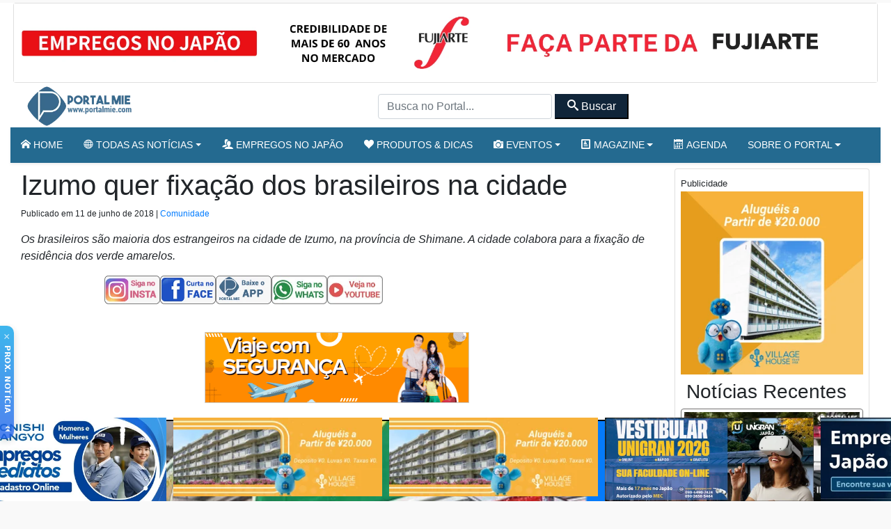

--- FILE ---
content_type: text/html; charset=UTF-8
request_url: https://portalmie.com/atualidade/2018/06/izumo-quer-fixacao-dos-brasileiros-na-cidade/
body_size: 21028
content:


<!DOCTYPE html>
<html lang="pt-BR">

<head>
<title>Izumo quer fixação dos brasileiros na cidade - Portal Mie</title>
  <meta charset="utf-8">
  <meta http-equiv="X-UA-Compatible" content="IE=edge">
  <meta name="viewport" content="width=device-width, initial-scale=1, shrink-to-fit=no">
  <!--[if IE]><meta http-equiv="X-UA-Compatible" content="IE=edge" /><![endif]-->
  <meta charset="UTF-8">
  <meta property="fb:app_id" content="206591076137588">


  <link rel="preconnect" href="https://static.portalmie.com" crossorigin="anonymous">
<link rel="preconnect" href="https://i0.wp.com" crossorigin="anonymous">
<style id="jetpack-boost-critical-css">@media all{.parceiros{display:block;inline-size:100%}.parceiros .parceiro{display:block;line-height:0}.parceiros img.img-fluid{display:block;inline-size:100%;height:auto}.parceiros.rotativo_top{aspect-ratio:1260/117;max-width:1260px;margin-inline:auto}.parceiros.rotativo_top_mobile{aspect-ratio:700/140;margin-inline:auto}.parceiros.rotativo_gif{aspect-ratio:380/100;max-width:380px;width:100%;position:relative;overflow:hidden;margin-inline:auto;border:1px solid #ccc;box-sizing:border-box}.parceiros.sidebar{aspect-ratio:320/250;max-width:320px;margin-inline:auto}}@media all{@font-face{font-family:icomoon;font-weight:400;font-style:normal;font-display:swap}[class^=icon-]{font-family:icomoon!important;speak:never;font-style:normal;font-weight:400;font-variant:normal;text-transform:none;line-height:1;-webkit-font-smoothing:antialiased;-moz-osx-font-smoothing:grayscale}.icon-home:before{content:""}.icon-camera:before{content:""}.icon-profile:before{content:""}.icon-calendar:before{content:""}.icon-users:before{content:""}.icon-search:before{content:""}.icon-accessibility:before{content:""}.icon-menu2:before{content:""}.icon-sphere:before{content:""}.icon-heart:before{content:""}.icon-play3:before{content:""}.icon-volume-high:before{content:""}.icon-mail4:before{content:""}html{scrollbar-gutter:stable both-edges}.social-desktop{gap:1rem;height:41px;overflow:hidden}.fb-slot--desktop,.fb-slot--mobile{width:120px;height:41px;overflow:hidden}nav.navegacao-principal.navbar.navbar-expand-lg>.container{padding-left:15px!important;padding-right:15px!important}body,html{font-family:-apple-system,BlinkMacSystemFont,"Segoe UI",Roboto,"Helvetica Neue",Arial,"Noto Sans",sans-serif,"Apple Color Emoji","Segoe UI Emoji","Segoe UI Symbol","Noto Color Emoji";-webkit-font-smoothing:antialiased;-moz-osx-font-smoothing:grayscale}.bg-primary{background:#246a90!important}.btn-primary{color:#fff;background-color:#246a90!important;border-color:#246a90!important}.btn-outline-primary{color:#246a90!important;border-color:#246a90!important}.btn-secondary{color:#fff;background-color:#102539!important;border-color:#102539!important}body{background:#f9f9f9!important}.miniaturas h6{font-size:16px;font-weight:500;margin-bottom:5px}.miniaturas h6 a{color:#000}input.form-control.form-header.customfilter{display:inline;width:250px;height:36px}.miniaturas.card{border:1px solid #737272}.elementor_mainmenu{padding:0 0;background-color:#fff}.navbar-expand-md .navbar-nav .dropdown-menu{position:absolute;z-index:100000}.conteudo .aligncenter{display:block;margin:0 auto}.conteudo img{max-width:100%;height:auto}.wp-caption{max-width:100%}.post-detalhes,.size-full,.wp-caption{max-width:100%}.conteudo{font-size:1.45rem;margin-bottom:30px!important}.conteudo .size-full{border:2px solid #000}.updated{font-size:12px;color:333}.conteudo img{border:1px solid #ccc}@media (max-width:640.98px){.hide-for-small{display:none}}iframe{max-width:100%;width:100%;height:auto;min-height:350px}header{z-index:1}.elementor_mainmenu{padding:0 0}.elementor_mainmenu .nav-item a{text-transform:uppercase;text-decoration:none!important;font-size:14px;font-weight:500;padding:10px 22px}.elementor_mainmenu .navbar-nav .nav-link{padding:0 20px;line-height:35px}.navbar-dark .navbar-nav .nav-link{color:#fff}.elementor_mainmenu .navbar-collapse .dropdown-item{line-height:25px!important;border-bottom:1px solid #ddd;font-size:13px!important}.navegacao-principal .container{display:flex;align-items:center;justify-content:space-between}#pm-brand{display:inline-flex;align-items:center;margin-right:auto}.portal-logo{width:166px;height:auto;aspect-ratio:166/60;display:block}.navegacao-principal{min-height:60px}body.boxed #page-content-wrapper{background:#fff}@media (min-width:1200px){.container{max-width:1240px}body.boxed #page-content-wrapper{max-width:1300px;margin:auto auto;min-width:1140px!important;padding:0 15px;background:#fff}}@media (min-width:576px) and (max-width:1199.98px){.container{max-width:100%}.elementor_mainmenu .navbar-nav .nav-link{padding:0 10px;line-height:35px}}@media (max-width:575.98px){#page-content-wrapper{overflow:hidden!important}.elementor_header{border-bottom:1px solid #dee2e6!important}h1{font-size:35px!important;font-weight:700}h6{font-size:16px!important}}.next-article a{font-size:11px;color:#fff!important;background-color:#1a1a1a!important;height:100%}#audio-player{background-color:#222;color:#fff;padding:10px}.amplitude-play-pause{background:0 0;border:none;color:#fff;font-size:30px}.amplitude_mute{background:0 0;border:none;color:#fff;font-size:30px}.amplitude-speed{background:0 0;border:none;color:#fff;font-size:14px}.progress-container{flex-grow:1;margin:0 10px}.time-display{font-size:10px}.playlist{max-height:200px;overflow-y:auto;background-color:#333;color:#fff}.velocidade{vertical-align:top;margin-top:3px;font-size:12px}.menu-mobile{padding:10px;border-radius:10px;box-shadow:0 4px 8px rgba(0,0,0,.1)}.menu-mobile-item-wrapper{position:relative;padding-bottom:100%;height:0;overflow:hidden;border-radius:8px;margin-bottom:15px;box-shadow:0 3px 6px rgba(0,0,0,.6)}.menu-mobile-item{position:absolute;top:0;left:0;width:100%;height:100%;display:flex;flex-direction:column;justify-content:center;align-items:center;text-align:center;padding:10px;font-weight:600;border-radius:8px}.menu-mobile-item i{font-size:2.5rem;margin-bottom:10px}.menu-mobile-item span{font-size:.9rem;line-height:1.2}.estilo-gradiente .menu-mobile-item{color:#fff;text-shadow:0 1px 3px rgba(0,0,0,.4)}.estilo-gradiente .menu-mobile-item:before{content:"";position:absolute;top:0;left:0;width:100%;height:100%;background:inherit;opacity:.85;border-radius:8px}.estilo-gradiente .menu-mobile-item-1{background:linear-gradient(135deg,#ff0080,#7928ca)}.estilo-gradiente .menu-mobile-item-2{background:linear-gradient(135deg,#00c6ff,#0072ff)}.estilo-gradiente .menu-mobile-item-3{background:linear-gradient(135deg,#13ef93,#007849)}.estilo-gradiente .menu-mobile-item-4{background:linear-gradient(135deg,#fdbb2d,#22c55e)}.estilo-gradiente .menu-mobile-item-5{background:linear-gradient(135deg,#f1f900,#ff9203)}.estilo-gradiente .menu-mobile-item-6{background:linear-gradient(135deg,#ee0979,#ff6a00)}.estilo-gradiente .menu-mobile-item-7{background:linear-gradient(135deg,#6dd5ed,#2193b0)}.estilo-gradiente .menu-mobile-item-8{background:linear-gradient(135deg,#ffd3a5,#fd6585)}.estilo-gradiente .menu-mobile-item-9{background:linear-gradient(135deg,#c21500,#ffc500)}.estilo-gradiente .menu-mobile-item-10{background:linear-gradient(135deg,#040202,#11007c)}.estilo-gradiente .menu-mobile-item-11{background:linear-gradient(135deg,#040202,#11007c)}.estilo-gradiente .menu-mobile-item>*{position:relative;z-index:1}.pm-nudge-vertical{position:fixed;left:0;top:65%;z-index:9999;width:20px;padding:8px 4px 4px;border:0;background:linear-gradient(180deg,#0ea5e9,#2563eb);color:#fff;border-radius:0 10px 10px 0;box-shadow:0 4px 12px rgba(0,0,0,.18);opacity:.8}.pm-nudge-vertical .pm-nudge-close{position:absolute;left:5px;top:4px;font-size:16px;opacity:.75}.pm-nudge-vertical .pm-nudge-text{writing-mode:vertical-rl;text-orientation:mixed;font:600 11px/1.1 system-ui,-apple-system,"Segoe UI",Roboto,Arial,sans-serif;letter-spacing:.5px;text-transform:uppercase;margin:6px auto;margin-top:20px}.pm-nudge-vertical .pm-nudge-chevrons{display:block;width:18px;height:18px;margin:0 0 0-2px;fill:#fff}}@media all{*{box-sizing:border-box}html{font-family:sans-serif;line-height:1.15;-webkit-text-size-adjust:100%}article,header,main,nav,section{display:block}body{margin:0;font-family:-apple-system,BlinkMacSystemFont,"Segoe UI",Roboto,"Helvetica Neue",Arial,"Noto Sans",sans-serif,"Apple Color Emoji","Segoe UI Emoji","Segoe UI Symbol","Noto Color Emoji";font-size:1rem;font-weight:400;line-height:1.5;color:#212529;text-align:left;background-color:#fff}h1,h3,h6{margin-top:0;margin-bottom:.5rem}p{margin-top:0;margin-bottom:1rem}ul{margin-top:0;margin-bottom:1rem}ul ul{margin-bottom:0}small{font-size:80%}a{color:#007bff;text-decoration:none;background-color:transparent}img{vertical-align:middle;border-style:none}svg{overflow:hidden;vertical-align:middle}button{border-radius:0}button,input{margin:0;font-family:inherit;font-size:inherit;line-height:inherit}button,input{overflow:visible}button{text-transform:none}[type=button],[type=submit],button{-webkit-appearance:button}h1,h3,h6{margin-bottom:.5rem;font-weight:500;line-height:1.2}h1{font-size:2.5rem}h3{font-size:1.75rem}h6{font-size:1rem}.small,small{font-size:80%;font-weight:400}.img-fluid{max-width:100%;height:auto}.container{width:100%;padding-right:15px;padding-left:15px;margin-right:auto;margin-left:auto}@media (min-width:576px){.container{max-width:540px}}@media (min-width:768px){.container{max-width:720px}}@media (min-width:992px){.container{max-width:960px}}@media (min-width:1200px){.container{max-width:1140px}}.container-fluid{width:100%;padding-right:15px;padding-left:15px;margin-right:auto;margin-left:auto}@media (min-width:576px){.container{max-width:540px}}@media (min-width:768px){.container{max-width:720px}}@media (min-width:992px){.container{max-width:960px}}@media (min-width:1200px){.container{max-width:1140px}}.row{display:-ms-flexbox;display:flex;-ms-flex-wrap:wrap;flex-wrap:wrap;margin-right:-15px;margin-left:-15px}.col-12,.col-4,.col-md-3,.col-md-9{position:relative;width:100%;padding-right:15px;padding-left:15px}.col-4{-ms-flex:0 0 33.333333%;flex:0 0 33.333333%;max-width:33.333333%}.col-12{-ms-flex:0 0 100%;flex:0 0 100%;max-width:100%}@media (min-width:768px){.col-md-3{-ms-flex:0 0 25%;flex:0 0 25%;max-width:25%}.col-md-9{-ms-flex:0 0 75%;flex:0 0 75%;max-width:75%}}.form-control{display:block;width:100%;height:calc(1.5em + .75rem + 2px);padding:.375rem .75rem;font-size:1rem;font-weight:400;line-height:1.5;color:#495057;background-color:#fff;background-clip:padding-box;border:1px solid #ced4da;border-radius:.25rem}.form-control::-webkit-input-placeholder{color:#6c757d;opacity:1}.form-control::-moz-placeholder{color:#6c757d;opacity:1}.form-control:-ms-input-placeholder{color:#6c757d;opacity:1}.form-control::-ms-input-placeholder{color:#6c757d;opacity:1}.form-control::placeholder{color:#6c757d;opacity:1}.btn{display:inline-block;font-weight:400;color:#212529;text-align:center;vertical-align:middle;background-color:transparent;border:1px solid transparent;padding:.375rem .75rem;font-size:1rem;line-height:1.5;border-radius:.25rem}.btn-primary{color:#fff;background-color:#007bff;border-color:#007bff}.btn-secondary{color:#fff;background-color:#6c757d;border-color:#6c757d}.btn-dark{color:#fff;background-color:#343a40;border-color:#343a40}.btn-outline-primary{color:#007bff;border-color:#007bff}.btn-lg{padding:.5rem 1rem;font-size:1.25rem;line-height:1.5;border-radius:.3rem}.btn-sm{padding:.25rem .5rem;font-size:.875rem;line-height:1.5;border-radius:.2rem}.btn-block{display:block;width:100%}.collapse:not(.show){display:none}.dropdown{position:relative}.dropdown-toggle{white-space:nowrap}.dropdown-toggle::after{display:inline-block;margin-left:.255em;vertical-align:.255em;content:"";border-top:.3em solid;border-right:.3em solid transparent;border-bottom:0;border-left:.3em solid transparent}.dropdown-menu{position:absolute;top:100%;left:0;z-index:1000;display:none;float:left;min-width:10rem;padding:.5rem 0;margin:.125rem 0 0;font-size:1rem;color:#212529;text-align:left;list-style:none;background-color:#fff;background-clip:padding-box;border:1px solid rgba(0,0,0,.15);border-radius:.25rem}.dropdown-item{display:block;width:100%;padding:.25rem 1.5rem;clear:both;font-weight:400;color:#212529;text-align:inherit;white-space:nowrap;background-color:transparent;border:0}.nav{display:-ms-flexbox;display:flex;-ms-flex-wrap:wrap;flex-wrap:wrap;padding-left:0;margin-bottom:0;list-style:none}.nav-link{display:block;padding:.5rem 1rem}.navbar{position:relative;display:-ms-flexbox;display:flex;-ms-flex-wrap:wrap;flex-wrap:wrap;-ms-flex-align:center;align-items:center;-ms-flex-pack:justify;justify-content:space-between;padding:.5rem 1rem}.navbar .container{display:-ms-flexbox;display:flex;-ms-flex-wrap:wrap;flex-wrap:wrap;-ms-flex-align:center;align-items:center;-ms-flex-pack:justify;justify-content:space-between}.navbar-brand{display:inline-block;padding-top:.3125rem;padding-bottom:.3125rem;margin-right:1rem;font-size:1.25rem;line-height:inherit;white-space:nowrap}.navbar-nav{display:-ms-flexbox;display:flex;-ms-flex-direction:column;flex-direction:column;padding-left:0;margin-bottom:0;list-style:none}.navbar-nav .nav-link{padding-right:0;padding-left:0}.navbar-nav .dropdown-menu{position:static;float:none}.navbar-collapse{-ms-flex-preferred-size:100%;flex-basis:100%;-ms-flex-positive:1;flex-grow:1;-ms-flex-align:center;align-items:center}.navbar-toggler{padding:.25rem .75rem;font-size:1.25rem;line-height:1;background-color:transparent;border:1px solid transparent;border-radius:.25rem}@media (max-width:767.98px){.navbar-expand-md>.container{padding-right:0;padding-left:0}}@media (min-width:768px){.navbar-expand-md{-ms-flex-flow:row nowrap;flex-flow:row nowrap;-ms-flex-pack:start;justify-content:flex-start}.navbar-expand-md .navbar-nav{-ms-flex-direction:row;flex-direction:row}.navbar-expand-md .navbar-nav .dropdown-menu{position:absolute}.navbar-expand-md .navbar-nav .nav-link{padding-right:.5rem;padding-left:.5rem}.navbar-expand-md>.container{-ms-flex-wrap:nowrap;flex-wrap:nowrap}.navbar-expand-md .navbar-collapse{display:-ms-flexbox!important;display:flex!important;-ms-flex-preferred-size:auto;flex-basis:auto}}@media (max-width:991.98px){.navbar-expand-lg>.container{padding-right:0;padding-left:0}}@media (min-width:992px){.navbar-expand-lg{-ms-flex-flow:row nowrap;flex-flow:row nowrap;-ms-flex-pack:start;justify-content:flex-start}.navbar-expand-lg>.container{-ms-flex-wrap:nowrap;flex-wrap:nowrap}.navbar-expand-lg .navbar-toggler{display:none}}.navbar-light .navbar-brand{color:rgba(0,0,0,.9)}.navbar-light .navbar-toggler{color:rgba(0,0,0,.5);border-color:rgba(0,0,0,.1)}.navbar-dark .navbar-nav .nav-link{color:rgba(255,255,255,.5)}.card{position:relative;display:-ms-flexbox;display:flex;-ms-flex-direction:column;flex-direction:column;min-width:0;word-wrap:break-word;background-color:#fff;background-clip:border-box;border:1px solid rgba(0,0,0,.125);border-radius:.25rem}.bg-primary{background-color:#007bff}.border-top{border-top:1px solid #dee2e6!important}.d-none{display:none!important}.d-block{display:block!important}.d-flex{display:-ms-flexbox!important;display:flex!important}@media (min-width:576px){.d-sm-none{display:none!important}}@media (min-width:768px){.d-md-none{display:none!important}.d-md-block{display:block!important}.d-md-flex{display:-ms-flexbox!important;display:flex!important}}@media (min-width:992px){.d-lg-block{display:block!important}}.flex-row{-ms-flex-direction:row!important;flex-direction:row!important}.flex-grow-1{-ms-flex-positive:1!important;flex-grow:1!important}.flex-shrink-0{-ms-flex-negative:0!important;flex-shrink:0!important}.justify-content-center{-ms-flex-pack:center!important;justify-content:center!important}.justify-content-between{-ms-flex-pack:justify!important;justify-content:space-between!important}.align-items-center{-ms-flex-align:center!important;align-items:center!important}.position-relative{position:relative!important}.shadow-sm{box-shadow:0 .125rem .25rem rgba(0,0,0,.075)!important}.w-100{width:100%!important}.m-0{margin:0!important}.mx-0{margin-right:0!important}.mx-0{margin-left:0!important}.m-1{margin:.25rem!important}.mt-1,.my-1{margin-top:.25rem!important}.my-1{margin-bottom:.25rem!important}.mt-2,.my-2{margin-top:.5rem!important}.mx-2{margin-right:.5rem!important}.mb-2,.my-2{margin-bottom:.5rem!important}.mx-2{margin-left:.5rem!important}.my-3{margin-top:1rem!important}.mb-3,.my-3{margin-bottom:1rem!important}.my-4{margin-top:1.5rem!important}.mr-4{margin-right:1.5rem!important}.mb-4,.my-4{margin-bottom:1.5rem!important}.mb-5{margin-bottom:3rem!important}.p-0{padding:0!important}.p-1{padding:.25rem!important}.py-1{padding-top:.25rem!important}.px-1{padding-right:.25rem!important}.py-1{padding-bottom:.25rem!important}.px-1{padding-left:.25rem!important}.py-2{padding-top:.5rem!important}.px-2{padding-right:.5rem!important}.py-2{padding-bottom:.5rem!important}.px-2{padding-left:.5rem!important}.px-3{padding-right:1rem!important}.px-3{padding-left:1rem!important}.text-center{text-align:center!important}.text-white{color:#fff!important}}</style>
<!-- Otimização dos mecanismos de pesquisa pelo Rank Math PRO - https://rankmath.com/ -->
<meta name="description" content="Os brasileiros são maioria dos estrangeiros na cidade de Izumo, na província de Shimane. A cidade colabora para a fixação de residência dos verde amarelos."/>
<meta name="robots" content="follow, index, max-snippet:-1, max-video-preview:-1, max-image-preview:large"/>
<link rel="canonical" href="https://portalmie.com/atualidade/2018/06/izumo-quer-fixacao-dos-brasileiros-na-cidade/" />
<meta property="og:locale" content="pt_BR" />
<meta property="og:type" content="article" />
<meta property="og:title" content="Izumo quer fixação dos brasileiros na cidade - Portal Mie" />
<meta property="og:description" content="Os brasileiros são maioria dos estrangeiros na cidade de Izumo, na província de Shimane. A cidade colabora para a fixação de residência dos verde amarelos." />
<meta property="og:url" content="https://portalmie.com/atualidade/2018/06/izumo-quer-fixacao-dos-brasileiros-na-cidade/" />
<meta property="og:site_name" content="Portal Mie" />
<meta property="article:publisher" content="https://www.facebook.com/portalmie" />
<meta property="article:author" content="https://www.facebook.com/portalmiejapan" />
<meta property="article:tag" content="izumo" />
<meta property="article:tag" content="shimane" />
<meta property="article:section" content="Comunidade" />
<meta property="og:image" content="https://i0.wp.com/portalmie.com/wp-content/uploads/2018/06/izumo.jpg" />
<meta property="og:image:secure_url" content="https://i0.wp.com/portalmie.com/wp-content/uploads/2018/06/izumo.jpg" />
<meta property="og:image:width" content="900" />
<meta property="og:image:height" content="472" />
<meta property="og:image:alt" content="Izumo quer fixação dos brasileiros na cidade" />
<meta property="og:image:type" content="image/jpeg" />
<meta property="article:published_time" content="2018-06-11T13:42:11+09:00" />
<meta name="twitter:card" content="summary_large_image" />
<meta name="twitter:title" content="Izumo quer fixação dos brasileiros na cidade - Portal Mie" />
<meta name="twitter:description" content="Os brasileiros são maioria dos estrangeiros na cidade de Izumo, na província de Shimane. A cidade colabora para a fixação de residência dos verde amarelos." />
<meta name="twitter:site" content="@portalmiejp" />
<meta name="twitter:creator" content="@portalmiejp" />
<meta name="twitter:image" content="https://i0.wp.com/portalmie.com/wp-content/uploads/2018/06/izumo.jpg" />
<meta name="twitter:label1" content="Escrito por" />
<meta name="twitter:data1" content="Redação" />
<meta name="twitter:label2" content="Tempo para leitura" />
<meta name="twitter:data2" content="1 minuto" />
<script type="application/ld+json" class="rank-math-schema-pro">{"@context":"https://schema.org","@graph":[{"@type":"Organization","@id":"https://portalmie.com/#organization","name":"Portal Mie","url":"https://portalmie.com","sameAs":["https://www.facebook.com/portalmie","https://twitter.com/portalmiejp"],"logo":{"@type":"ImageObject","@id":"https://portalmie.com/#logo","url":"https://portalmie.com/wp-content/uploads/2025/08/portalmie.com_.png","contentUrl":"https://portalmie.com/wp-content/uploads/2025/08/portalmie.com_.png","caption":"Portal Mie","inLanguage":"pt-BR","width":"512","height":"512"},"description":"O Portal Mie \u00e9 o maior portal de not\u00edcias e informa\u00e7\u00f5es para a comunidade brasileira no Jap\u00e3o. Desde 2007, publica diariamente de 18 a 25 mat\u00e9rias sobre atualidades, pol\u00edcia, tempo, economia, cultura e eventos da comunidade. Al\u00e9m da \u00e1rea de not\u00edcias, o Portal Mie cobre acontecimentos locais com reportagens em texto e fotos, divulga eventos culturais e comunit\u00e1rios e \u00e9 refer\u00eancia para quem busca informa\u00e7\u00e3o confi\u00e1vel em portugu\u00eas no Jap\u00e3o. Nosso objetivo \u00e9 oferecer conte\u00fado de qualidade, atualizado em tempo real e otimizado para SEO, fortalecendo a presen\u00e7a da comunidade brasileira e latina no Jap\u00e3o.","legalName":"Portal Mie","foundingDate":"2005-04-01"},{"@type":"WebSite","@id":"https://portalmie.com/#website","url":"https://portalmie.com","name":"Portal Mie","alternateName":"Portalmie","publisher":{"@id":"https://portalmie.com/#organization"},"inLanguage":"pt-BR"},{"@type":"ImageObject","@id":"https://i0.wp.com/portalmie.com/wp-content/uploads/2018/06/izumo.jpg?fit=900%2C472&amp;ssl=1","url":"https://i0.wp.com/portalmie.com/wp-content/uploads/2018/06/izumo.jpg?fit=900%2C472&amp;ssl=1","width":"900","height":"472","inLanguage":"pt-BR"},{"@type":"WebPage","@id":"https://portalmie.com/atualidade/2018/06/izumo-quer-fixacao-dos-brasileiros-na-cidade/#webpage","url":"https://portalmie.com/atualidade/2018/06/izumo-quer-fixacao-dos-brasileiros-na-cidade/","name":"Izumo quer fixa\u00e7\u00e3o dos brasileiros na cidade - Portal Mie","datePublished":"2018-06-11T13:42:11+09:00","dateModified":"2018-06-11T13:42:11+09:00","isPartOf":{"@id":"https://portalmie.com/#website"},"primaryImageOfPage":{"@id":"https://i0.wp.com/portalmie.com/wp-content/uploads/2018/06/izumo.jpg?fit=900%2C472&amp;ssl=1"},"inLanguage":"pt-BR"},{"@type":"Person","@id":"https://portalmie.com/author/redacao-portal-mie/","name":"Reda\u00e7\u00e3o","url":"https://portalmie.com/author/redacao-portal-mie/","image":{"@type":"ImageObject","@id":"https://secure.gravatar.com/avatar/cd439cfd656465aec278b77d7ee119c22f8c9e0602f6414ae78d676f2611e5ef?s=96&amp;d=mm&amp;r=g","url":"https://secure.gravatar.com/avatar/cd439cfd656465aec278b77d7ee119c22f8c9e0602f6414ae78d676f2611e5ef?s=96&amp;d=mm&amp;r=g","caption":"Reda\u00e7\u00e3o","inLanguage":"pt-BR"},"sameAs":["https://portalmie.com/","https://www.facebook.com/portalmiejapan"],"worksFor":{"@id":"https://portalmie.com/#organization"}},{"@type":"NewsArticle","headline":"Izumo quer fixa\u00e7\u00e3o dos brasileiros na cidade","datePublished":"2018-06-11T13:42:11+09:00","dateModified":"2018-06-11T13:42:11+09:00","articleSection":"Comunidade","author":{"@id":"https://portalmie.com/author/redacao-portal-mie/","name":"Reda\u00e7\u00e3o"},"publisher":{"@id":"https://portalmie.com/#organization"},"description":"Os brasileiros s\u00e3o maioria dos estrangeiros na cidade de Izumo, na prov\u00edncia de Shimane. A cidade colabora para a fixa\u00e7\u00e3o de resid\u00eancia dos verde amarelos.","copyrightYear":"2018","copyrightHolder":{"@id":"https://portalmie.com/#organization"},"name":"Izumo quer fixa\u00e7\u00e3o dos brasileiros na cidade - Portal Mie","@id":"https://portalmie.com/atualidade/2018/06/izumo-quer-fixacao-dos-brasileiros-na-cidade/#richSnippet","isPartOf":{"@id":"https://portalmie.com/atualidade/2018/06/izumo-quer-fixacao-dos-brasileiros-na-cidade/#webpage"},"image":{"@id":"https://i0.wp.com/portalmie.com/wp-content/uploads/2018/06/izumo.jpg?fit=900%2C472&amp;ssl=1"},"inLanguage":"pt-BR","mainEntityOfPage":{"@id":"https://portalmie.com/atualidade/2018/06/izumo-quer-fixacao-dos-brasileiros-na-cidade/#webpage"},"speakable":{"@type":"SpeakableSpecification","cssSelector":["h1.entry-title",".resumo",".lead",".intro"]}}]}</script>
<!-- /Plugin de SEO Rank Math para WordPress -->

<link rel='dns-prefetch' href='//static.portalmie.com' />
<link rel='dns-prefetch' href='//stats.wp.com' />
<link rel='preconnect' href='//i0.wp.com' />
<style id='wp-img-auto-sizes-contain-inline-css' type='text/css'>
img:is([sizes=auto i],[sizes^="auto," i]){contain-intrinsic-size:3000px 1500px}
/*# sourceURL=wp-img-auto-sizes-contain-inline-css */
</style>
<style id='classic-theme-styles-inline-css' type='text/css'>
/*! This file is auto-generated */
.wp-block-button__link{color:#fff;background-color:#32373c;border-radius:9999px;box-shadow:none;text-decoration:none;padding:calc(.667em + 2px) calc(1.333em + 2px);font-size:1.125em}.wp-block-file__button{background:#32373c;color:#fff;text-decoration:none}
/*# sourceURL=/wp-includes/css/classic-themes.min.css */
</style>
<noscript><link rel='stylesheet' id='painelShorcodes-css' href='https://static.portalmie.com/wp-content/plugins/painelShortcodes/style_Shortcodes.css?ver=1681778381' type='text/css' media='all' />
</noscript><link rel='stylesheet' id='painelShorcodes-css' href='https://static.portalmie.com/wp-content/plugins/painelShortcodes/style_Shortcodes.css?ver=1681778381' type='text/css' media="not all" data-media="all" onload="this.media=this.dataset.media; delete this.dataset.media; this.removeAttribute( 'onload' );" />
<noscript><link rel='stylesheet' id='bpp-estilos-css' href='https://static.portalmie.com/wp-content/plugins/parceiros_portalmie/css/bpp_estilos.css?ver=1755598351' type='text/css' media='all' />
</noscript><link rel='stylesheet' id='bpp-estilos-css' href='https://static.portalmie.com/wp-content/plugins/parceiros_portalmie/css/bpp_estilos.css?ver=1755598351' type='text/css' media="not all" data-media="all" onload="this.media=this.dataset.media; delete this.dataset.media; this.removeAttribute( 'onload' );" />
<noscript><link rel='stylesheet' id='bootstrap-portal-css' href='https://static.portalmie.com/wp-content/themes/portal_2025/scripts/css/_bootstrap.css?ver=1754094979' type='text/css' media='all' />
</noscript><link rel='stylesheet' id='bootstrap-portal-css' href='https://static.portalmie.com/wp-content/themes/portal_2025/scripts/css/_bootstrap.css?ver=1754094979' type='text/css' media="not all" data-media="all" onload="this.media=this.dataset.media; delete this.dataset.media; this.removeAttribute( 'onload' );" />
<noscript><link rel='stylesheet' id='estilo_geral-css' href='https://static.portalmie.com/wp-content/themes/portal_2025/scripts/css/portalmie.css?ver=1763949298' type='text/css' media='all' />
</noscript><link rel='stylesheet' id='estilo_geral-css' href='https://static.portalmie.com/wp-content/themes/portal_2025/scripts/css/portalmie.css?ver=1763949298' type='text/css' media="not all" data-media="all" onload="this.media=this.dataset.media; delete this.dataset.media; this.removeAttribute( 'onload' );" />
<link rel='shortlink' href='https://portalmie.com/?p=312832' />
	<style>img#wpstats{display:none}</style>
		<link rel="icon" href="https://i0.wp.com/portalmie.com/wp-content/uploads/2021/11/cropped-portal-mie-logo.jpg?fit=32%2C32&#038;ssl=1" sizes="32x32" />
<link rel="icon" href="https://i0.wp.com/portalmie.com/wp-content/uploads/2021/11/cropped-portal-mie-logo.jpg?fit=192%2C192&#038;ssl=1" sizes="192x192" />
<link rel="apple-touch-icon" href="https://i0.wp.com/portalmie.com/wp-content/uploads/2021/11/cropped-portal-mie-logo.jpg?fit=180%2C180&#038;ssl=1" />
<meta name="msapplication-TileImage" content="https://i0.wp.com/portalmie.com/wp-content/uploads/2021/11/cropped-portal-mie-logo.jpg?fit=270%2C270&#038;ssl=1" />
      <meta http-equiv="refresh" content="450" />
  


  <meta name="google-site-verification" content="xr5EpOGUl5hAxN-de2RAKfSNT9KyX9GSTcr-9DQ4hH0" />

  <!-- Google Tag Manager -->
  <script>
    (function(w, d, s, l, i) {
      w[l] = w[l] || [];
      w[l].push({
        'gtm.start': new Date().getTime(),
        event: 'gtm.js'
      });
      var f = d.getElementsByTagName(s)[0],
        j = d.createElement(s),
        dl = l != 'dataLayer' ? '&l=' + l : '';
      j.async = true;
      j.src =
        'https://www.googletagmanager.com/gtm.js?id=' + i + dl;
      f.parentNode.insertBefore(j, f);
    })(window, document, 'script', 'dataLayer', 'GTM-NVNZJ83');
  </script>
  <!-- End Google Tag Manager -->


  <script type="application/ld+json">
    {
      "@context": "https://schema.org",
      "@type": "Organization",
      "url": "https://portalmie.com",
      "logo": "https://portalmie.com/wp-content/uploads/2021/11/cropped-portal-mie-logo.jpg",
      "potentialAction": {
        "@type": "SearchAction",
        "target": {
          "@type": "EntryPoint",
          "urlTemplate": "https://portalmie.com/?s={search_term_string}"
        },
        "query-input": "required name=search_term_string"
      }
    }
  </script>


<style id='global-styles-inline-css' type='text/css'>
:root{--wp--preset--aspect-ratio--square: 1;--wp--preset--aspect-ratio--4-3: 4/3;--wp--preset--aspect-ratio--3-4: 3/4;--wp--preset--aspect-ratio--3-2: 3/2;--wp--preset--aspect-ratio--2-3: 2/3;--wp--preset--aspect-ratio--16-9: 16/9;--wp--preset--aspect-ratio--9-16: 9/16;--wp--preset--color--black: #000000;--wp--preset--color--cyan-bluish-gray: #abb8c3;--wp--preset--color--white: #ffffff;--wp--preset--color--pale-pink: #f78da7;--wp--preset--color--vivid-red: #cf2e2e;--wp--preset--color--luminous-vivid-orange: #ff6900;--wp--preset--color--luminous-vivid-amber: #fcb900;--wp--preset--color--light-green-cyan: #7bdcb5;--wp--preset--color--vivid-green-cyan: #00d084;--wp--preset--color--pale-cyan-blue: #8ed1fc;--wp--preset--color--vivid-cyan-blue: #0693e3;--wp--preset--color--vivid-purple: #9b51e0;--wp--preset--gradient--vivid-cyan-blue-to-vivid-purple: linear-gradient(135deg,rgb(6,147,227) 0%,rgb(155,81,224) 100%);--wp--preset--gradient--light-green-cyan-to-vivid-green-cyan: linear-gradient(135deg,rgb(122,220,180) 0%,rgb(0,208,130) 100%);--wp--preset--gradient--luminous-vivid-amber-to-luminous-vivid-orange: linear-gradient(135deg,rgb(252,185,0) 0%,rgb(255,105,0) 100%);--wp--preset--gradient--luminous-vivid-orange-to-vivid-red: linear-gradient(135deg,rgb(255,105,0) 0%,rgb(207,46,46) 100%);--wp--preset--gradient--very-light-gray-to-cyan-bluish-gray: linear-gradient(135deg,rgb(238,238,238) 0%,rgb(169,184,195) 100%);--wp--preset--gradient--cool-to-warm-spectrum: linear-gradient(135deg,rgb(74,234,220) 0%,rgb(151,120,209) 20%,rgb(207,42,186) 40%,rgb(238,44,130) 60%,rgb(251,105,98) 80%,rgb(254,248,76) 100%);--wp--preset--gradient--blush-light-purple: linear-gradient(135deg,rgb(255,206,236) 0%,rgb(152,150,240) 100%);--wp--preset--gradient--blush-bordeaux: linear-gradient(135deg,rgb(254,205,165) 0%,rgb(254,45,45) 50%,rgb(107,0,62) 100%);--wp--preset--gradient--luminous-dusk: linear-gradient(135deg,rgb(255,203,112) 0%,rgb(199,81,192) 50%,rgb(65,88,208) 100%);--wp--preset--gradient--pale-ocean: linear-gradient(135deg,rgb(255,245,203) 0%,rgb(182,227,212) 50%,rgb(51,167,181) 100%);--wp--preset--gradient--electric-grass: linear-gradient(135deg,rgb(202,248,128) 0%,rgb(113,206,126) 100%);--wp--preset--gradient--midnight: linear-gradient(135deg,rgb(2,3,129) 0%,rgb(40,116,252) 100%);--wp--preset--font-size--small: 13px;--wp--preset--font-size--medium: 20px;--wp--preset--font-size--large: 36px;--wp--preset--font-size--x-large: 42px;--wp--preset--spacing--20: 0.44rem;--wp--preset--spacing--30: 0.67rem;--wp--preset--spacing--40: 1rem;--wp--preset--spacing--50: 1.5rem;--wp--preset--spacing--60: 2.25rem;--wp--preset--spacing--70: 3.38rem;--wp--preset--spacing--80: 5.06rem;--wp--preset--shadow--natural: 6px 6px 9px rgba(0, 0, 0, 0.2);--wp--preset--shadow--deep: 12px 12px 50px rgba(0, 0, 0, 0.4);--wp--preset--shadow--sharp: 6px 6px 0px rgba(0, 0, 0, 0.2);--wp--preset--shadow--outlined: 6px 6px 0px -3px rgb(255, 255, 255), 6px 6px rgb(0, 0, 0);--wp--preset--shadow--crisp: 6px 6px 0px rgb(0, 0, 0);}:where(.is-layout-flex){gap: 0.5em;}:where(.is-layout-grid){gap: 0.5em;}body .is-layout-flex{display: flex;}.is-layout-flex{flex-wrap: wrap;align-items: center;}.is-layout-flex > :is(*, div){margin: 0;}body .is-layout-grid{display: grid;}.is-layout-grid > :is(*, div){margin: 0;}:where(.wp-block-columns.is-layout-flex){gap: 2em;}:where(.wp-block-columns.is-layout-grid){gap: 2em;}:where(.wp-block-post-template.is-layout-flex){gap: 1.25em;}:where(.wp-block-post-template.is-layout-grid){gap: 1.25em;}.has-black-color{color: var(--wp--preset--color--black) !important;}.has-cyan-bluish-gray-color{color: var(--wp--preset--color--cyan-bluish-gray) !important;}.has-white-color{color: var(--wp--preset--color--white) !important;}.has-pale-pink-color{color: var(--wp--preset--color--pale-pink) !important;}.has-vivid-red-color{color: var(--wp--preset--color--vivid-red) !important;}.has-luminous-vivid-orange-color{color: var(--wp--preset--color--luminous-vivid-orange) !important;}.has-luminous-vivid-amber-color{color: var(--wp--preset--color--luminous-vivid-amber) !important;}.has-light-green-cyan-color{color: var(--wp--preset--color--light-green-cyan) !important;}.has-vivid-green-cyan-color{color: var(--wp--preset--color--vivid-green-cyan) !important;}.has-pale-cyan-blue-color{color: var(--wp--preset--color--pale-cyan-blue) !important;}.has-vivid-cyan-blue-color{color: var(--wp--preset--color--vivid-cyan-blue) !important;}.has-vivid-purple-color{color: var(--wp--preset--color--vivid-purple) !important;}.has-black-background-color{background-color: var(--wp--preset--color--black) !important;}.has-cyan-bluish-gray-background-color{background-color: var(--wp--preset--color--cyan-bluish-gray) !important;}.has-white-background-color{background-color: var(--wp--preset--color--white) !important;}.has-pale-pink-background-color{background-color: var(--wp--preset--color--pale-pink) !important;}.has-vivid-red-background-color{background-color: var(--wp--preset--color--vivid-red) !important;}.has-luminous-vivid-orange-background-color{background-color: var(--wp--preset--color--luminous-vivid-orange) !important;}.has-luminous-vivid-amber-background-color{background-color: var(--wp--preset--color--luminous-vivid-amber) !important;}.has-light-green-cyan-background-color{background-color: var(--wp--preset--color--light-green-cyan) !important;}.has-vivid-green-cyan-background-color{background-color: var(--wp--preset--color--vivid-green-cyan) !important;}.has-pale-cyan-blue-background-color{background-color: var(--wp--preset--color--pale-cyan-blue) !important;}.has-vivid-cyan-blue-background-color{background-color: var(--wp--preset--color--vivid-cyan-blue) !important;}.has-vivid-purple-background-color{background-color: var(--wp--preset--color--vivid-purple) !important;}.has-black-border-color{border-color: var(--wp--preset--color--black) !important;}.has-cyan-bluish-gray-border-color{border-color: var(--wp--preset--color--cyan-bluish-gray) !important;}.has-white-border-color{border-color: var(--wp--preset--color--white) !important;}.has-pale-pink-border-color{border-color: var(--wp--preset--color--pale-pink) !important;}.has-vivid-red-border-color{border-color: var(--wp--preset--color--vivid-red) !important;}.has-luminous-vivid-orange-border-color{border-color: var(--wp--preset--color--luminous-vivid-orange) !important;}.has-luminous-vivid-amber-border-color{border-color: var(--wp--preset--color--luminous-vivid-amber) !important;}.has-light-green-cyan-border-color{border-color: var(--wp--preset--color--light-green-cyan) !important;}.has-vivid-green-cyan-border-color{border-color: var(--wp--preset--color--vivid-green-cyan) !important;}.has-pale-cyan-blue-border-color{border-color: var(--wp--preset--color--pale-cyan-blue) !important;}.has-vivid-cyan-blue-border-color{border-color: var(--wp--preset--color--vivid-cyan-blue) !important;}.has-vivid-purple-border-color{border-color: var(--wp--preset--color--vivid-purple) !important;}.has-vivid-cyan-blue-to-vivid-purple-gradient-background{background: var(--wp--preset--gradient--vivid-cyan-blue-to-vivid-purple) !important;}.has-light-green-cyan-to-vivid-green-cyan-gradient-background{background: var(--wp--preset--gradient--light-green-cyan-to-vivid-green-cyan) !important;}.has-luminous-vivid-amber-to-luminous-vivid-orange-gradient-background{background: var(--wp--preset--gradient--luminous-vivid-amber-to-luminous-vivid-orange) !important;}.has-luminous-vivid-orange-to-vivid-red-gradient-background{background: var(--wp--preset--gradient--luminous-vivid-orange-to-vivid-red) !important;}.has-very-light-gray-to-cyan-bluish-gray-gradient-background{background: var(--wp--preset--gradient--very-light-gray-to-cyan-bluish-gray) !important;}.has-cool-to-warm-spectrum-gradient-background{background: var(--wp--preset--gradient--cool-to-warm-spectrum) !important;}.has-blush-light-purple-gradient-background{background: var(--wp--preset--gradient--blush-light-purple) !important;}.has-blush-bordeaux-gradient-background{background: var(--wp--preset--gradient--blush-bordeaux) !important;}.has-luminous-dusk-gradient-background{background: var(--wp--preset--gradient--luminous-dusk) !important;}.has-pale-ocean-gradient-background{background: var(--wp--preset--gradient--pale-ocean) !important;}.has-electric-grass-gradient-background{background: var(--wp--preset--gradient--electric-grass) !important;}.has-midnight-gradient-background{background: var(--wp--preset--gradient--midnight) !important;}.has-small-font-size{font-size: var(--wp--preset--font-size--small) !important;}.has-medium-font-size{font-size: var(--wp--preset--font-size--medium) !important;}.has-large-font-size{font-size: var(--wp--preset--font-size--large) !important;}.has-x-large-font-size{font-size: var(--wp--preset--font-size--x-large) !important;}
/*# sourceURL=global-styles-inline-css */
</style>
</head>



<body class="boxed theme-jb innerpage">

  <!-- Google Tag Manager (noscript) -->
  <noscript><iframe rel="noopener noreferrer" src="https://www.googletagmanager.com/ns.html?id=GTM-NVNZJ83"
      height="0" width="0" style="display:none;visibility:hidden"></iframe></noscript>
  <!-- End Google Tag Manager (noscript) -->

  <div id="wrapper">
    <main id="page-content-wrapper">





      <!-- Abre Header -->
      <header class="elementor_header header12 b-bottom logo-lg no-sticky ">
        <div class="card m-1 d-none d-md-block ">
          <div class="parceiros rotativo_top" data-rotacao="off"><a class="parceiro" rel="noopener" target="_blank" href="https://jobsonline.jp/empresas/fujiarte-co-ltd/" title="Fujiarte - Empregos no Japão - Trabalhe com segurança" data-parceiro="31" data-nome="Fujiarte" data-zona="rotativo_top"><img class="img-fluid parceiro-rotativo_top" src="https://portalmie.com/wp-content/uploads/parceiros-portal/fujiarte_top2.png" alt="Fujiarte - Empregos no Japão - Trabalhe com segurança" decoding="async" loading="lazy" fetchpriority="auto" width="2000" height="183"></a></div>        </div>

        <div class="m-1 d-md-none ">
          <div class="parceiros rotativo_top_mobile" data-rotacao="off"><a class="parceiro" rel="noopener" target="_blank" href="https://jobsonline.jp/empresas/fujiarte-co-ltd/" title="Fujiarte - Empregos no Japão - Trabalhe com segurança" data-parceiro="33" data-nome="Fujiarte" data-zona="rotativo_top_mobile"><img class="img-fluid parceiro-rotativo_top_mobile" src="https://portalmie.com/wp-content/uploads/parceiros-portal/fujiarte_mobile2.png" alt="Fujiarte - Empregos no Japão - Trabalhe com segurança" decoding="async" loading="lazy" fetchpriority="auto" width="700" height="140"></a></div>        </div>

        <!-- Barra superior -->
        <nav class="has-sticky navegacao-principal elementor_mainmenu  navbar navbar-light navbar-expand-lg  ">

          <div class="container ">

            <a id="pm-brand" class="navbar-brand m-0 p-0" href="https://portalmie.com/">
              <img width="166" height="60" src="https://portalmie.com/wp-content/themes/portal_2025/imagens/logo_portal.png" alt="logo portal mie" class="portal-logo img-fluid "> </a>
            <div class="d-none d-lg-block">
              <form id="searchform_header" method="get" action="https://portalmie.com/">
                <input type="text" class="form-control form-header customfilter" name="s" data-type="text" data-key="keyword" autocomplete="off" placeholder="Busca no Portal..." value="">
                <button class="btn-secondary px-3 py-1" type="submit" form="searchform_header" value="Submit">
                  <span class="icon-search"></span>
                  Buscar</button>
              </form>
            </div>

            <!-- MENU MOBILE -->
            <div>
              <button class="navbar-toggler btn btn-primary mr-4 text-white" type="button" data-toggle="collapse" data-target="#collapseExample" aria-expanded="false" aria-controls="collapseExample"><span class="icon-menu2"></span> Menu</button>
            </div>

            <div class="collapse w-100" id="collapseExample">
              <div class="card ">
                <div class="menu-movel">
                  <div class="bg-primary text-white d-flex justify-content-center">
                    MENU - escolha uma opção</div>
                      <div class="menu-mobile estilo-gradiente">
        <div class="row">        <div class="col-4 col-md-3">
            <div class="menu-mobile-item-wrapper">
                <a href="https://portalmie.com" class="menu-mobile-item menu-mobile-item-1">
                    <i class="icon-home"></i>
                    <span>Home</span>
                </a>
            </div>
        </div>        <div class="col-4 col-md-3">
            <div class="menu-mobile-item-wrapper">
                <a href="https://jobsonline.jp" class="menu-mobile-item menu-mobile-item-2">
                    <i class="icon-users"></i>
                    <span>Empregos</span>
                </a>
            </div>
        </div>        <div class="col-4 col-md-3">
            <div class="menu-mobile-item-wrapper">
                <a href="https://portalmie.com/atualidade/" class="menu-mobile-item menu-mobile-item-3">
                    <i class="icon-sphere"></i>
                    <span>Notícias Recentes</span>
                </a>
            </div>
        </div>        <div class="col-4 col-md-3">
            <div class="menu-mobile-item-wrapper">
                <a href="https://portalmie.com/noticias_mais_acessadas/" class="menu-mobile-item menu-mobile-item-4">
                    <i class="icon-volume-high"></i>
                    <span>Áudio Notícias</span>
                </a>
            </div>
        </div>        <div class="col-4 col-md-3">
            <div class="menu-mobile-item-wrapper">
                <a href="https://portalmie.com/eventos_/" class="menu-mobile-item menu-mobile-item-5">
                    <i class="icon-camera"></i>
                    <span>Fotos &amp; Eventos</span>
                </a>
            </div>
        </div>        <div class="col-4 col-md-3">
            <div class="menu-mobile-item-wrapper">
                <a href="https://portalmie.com/produtos/" class="menu-mobile-item menu-mobile-item-6">
                    <i class="icon-heart"></i>
                    <span>Produtos e Dicas</span>
                </a>
            </div>
        </div>        <div class="col-4 col-md-3">
            <div class="menu-mobile-item-wrapper">
                <a href="https://portalmie.com/category/atualidade/turismo/" class="menu-mobile-item menu-mobile-item-7">
                    <i class="icon-accessibility"></i>
                    <span>Turismo no Japão</span>
                </a>
            </div>
        </div>        <div class="col-4 col-md-3">
            <div class="menu-mobile-item-wrapper">
                <a href="https://portalmie.com/magazine/" class="menu-mobile-item menu-mobile-item-8">
                    <i class="icon-profile"></i>
                    <span>Magazine</span>
                </a>
            </div>
        </div>        <div class="col-4 col-md-3">
            <div class="menu-mobile-item-wrapper">
                <a href="https://business.portalmie.com/" class="menu-mobile-item menu-mobile-item-9">
                    <i class="icon-calendar"></i>
                    <span>Agenda</span>
                </a>
            </div>
        </div>        <div class="col-4 col-md-3">
            <div class="menu-mobile-item-wrapper">
                <a href="https://portalmie.com/busca-no-portal/" class="menu-mobile-item menu-mobile-item-10">
                    <i class="icon-search"></i>
                    <span>Busca no Portal</span>
                </a>
            </div>
        </div>        <div class="col-4 col-md-3">
            <div class="menu-mobile-item-wrapper">
                <a href="https://portalmie.com/sobre-o-portal-mie/" class="menu-mobile-item menu-mobile-item-11">
                    <i class="icon-mail4"></i>
                    <span>Sobre o portal</span>
                </a>
            </div>
        </div>        </div>
    </div>





                </div>
                <div class="my-3 d-flex justify-content-center">
                  <button class="navbar-toggler btn btn-primary text-white" type="button" data-toggle="collapse" data-target="#collapseExample" aria-expanded="false" aria-controls="collapseExample">Fechar Menu</button>
                </div>
              </div>
            </div>

            <!-- MENU MOBILE -->
          </div>
        </nav>
        <!-- MENU MOBILE -->
        <!-- Barra superior -->


        <!-- MENU PRINCIPAL -->

        <nav class="elementor_mainmenu py-1 navbar-bottom navbar navbar-expand-md d-none d-lg-block shadow-sm bg-primary shadow-sm navbar-dark py-2">
          <div class="container mx-0 px-0">
            <div class=" collapse navbar-collapse ">
              <div id="bs-example-navbar-collapse-1" class="collapse navbar-collapse"><ul id="menu-2021" class="nav navbar-nav"><li class=' menu-item menu-item-type-post_type menu-item-object-page menu-item-home nav-item portalmie'><a class="nav-link" href="https://portalmie.com/"><span class="icon-home"></span> Home</a></li>
<li id='menu-item-428303' class=' menu-item menu-item-type-taxonomy menu-item-object-category menu-item-has-children dropdown nav-item' ><a   data-toggle='dropdown' aria-haspopup='true' aria-expanded='false' id='menu-item-dropdown-428303'   class="dropdown-toggle nav-link " href="https://portalmie.com/category/atualidade/"><span class="icon-sphere"></span> Todas as notícias</a><ul class='dropdown-menu' aria-labelledby='menu-item-dropdown-8852'<li class=' menu-item menu-item-type-taxonomy menu-item-object-category nav-item portalmie'><a class="dropdown-item portalmie" href="https://portalmie.com/category/atualidade/">Notícias recentes</a></li>
<li class=' menu-item menu-item-type-taxonomy menu-item-object-category nav-item portalmie'><a class="dropdown-item portalmie" href="https://portalmie.com/category/atualidade/cotidiano/dicas-especiais/">Dicas Especiais</a></li>
<li class=' menu-item menu-item-type-taxonomy menu-item-object-category nav-item portalmie'><a class="dropdown-item portalmie" href="https://portalmie.com/category/atualidade/noticias-do-japao/sociedade-2/">Sociedade</a></li>
<li class=' menu-item menu-item-type-taxonomy menu-item-object-category nav-item portalmie'><a class="dropdown-item portalmie" href="https://portalmie.com/category/atualidade/turismo/">Turismo no Japão</a></li>
<li class=' menu-item menu-item-type-taxonomy menu-item-object-category nav-item portalmie'><a class="dropdown-item portalmie" href="https://portalmie.com/category/atualidade/noticias-do-japao/comunidade/">Comunidade</a></li>
<li class=' menu-item menu-item-type-taxonomy menu-item-object-category nav-item portalmie'><a class="dropdown-item portalmie" href="https://portalmie.com/category/atualidade/mundo/noticias-do-mundo/">Notícias do Mundo</a></li>
<li class=' menu-item menu-item-type-taxonomy menu-item-object-category nav-item portalmie'><a class="dropdown-item portalmie" href="https://portalmie.com/category/atualidade/noticias-do-japao/lancamentos/">Lançamentos</a></li>
<li class=' menu-item menu-item-type-taxonomy menu-item-object-category nav-item portalmie'><a class="dropdown-item portalmie" href="https://portalmie.com/category/atualidade/tome_nota/">Tome Nota</a></li>
</ul></li>
<li class=' menu-item menu-item-type-custom menu-item-object-custom nav-item portalmie'><a class="nav-link" href="https://jobsonline.jp"><span class="icon-users"></span> Empregos no Japão</a></li>
<li class=' menu-item menu-item-type-post_type menu-item-object-page nav-item portalmie'><a class="nav-link" href="https://portalmie.com/produtos/"><span class="icon-heart"></span> Produtos & Dicas</a></li>
<li id='menu-item-428379' class=' menu-item menu-item-type-custom menu-item-object-custom menu-item-has-children dropdown nav-item' ><a   data-toggle='dropdown' aria-haspopup='true' aria-expanded='false' id='menu-item-dropdown-428379'   class="dropdown-toggle nav-link " href="#"><span class="icon-camera"></span> Eventos</a><ul class='dropdown-menu' aria-labelledby='menu-item-dropdown-8852'<li class=' menu-item menu-item-type-post_type menu-item-object-page nav-item portalmie'><a class="dropdown-item portalmie" href="https://portalmie.com/eventos_/">Eventos Portal Mie</a></li>
<li class=' menu-item menu-item-type-taxonomy menu-item-object-eventos_cat nav-item portalmie'><a class="dropdown-item portalmie" href="https://portalmie.com/eventos_cat/gata-do-portal/">Gata do Portal</a></li>
<li class=' menu-item menu-item-type-taxonomy menu-item-object-eventos_cat nav-item portalmie'><a class="dropdown-item portalmie" href="https://portalmie.com/eventos_cat/books-virtuais/">Books Virtuais</a></li>
<li class=' menu-item menu-item-type-taxonomy menu-item-object-eventos_cat nav-item portalmie'><a class="dropdown-item portalmie" href="https://portalmie.com/eventos_cat/baladas/">Baladas</a></li>
<li class=' menu-item menu-item-type-taxonomy menu-item-object-eventos_cat nav-item portalmie'><a class="dropdown-item portalmie" href="https://portalmie.com/eventos_cat/comunidade/">Comunidade</a></li>
<li class=' menu-item menu-item-type-taxonomy menu-item-object-eventos_cat nav-item portalmie'><a class="dropdown-item portalmie" href="https://portalmie.com/eventos_cat/esportes/">Esportes</a></li>
<li class=' menu-item menu-item-type-taxonomy menu-item-object-eventos_cat nav-item portalmie'><a class="dropdown-item portalmie" href="https://portalmie.com/eventos_cat/eventos-sociais/">Eventos Sociais</a></li>
<li class=' menu-item menu-item-type-taxonomy menu-item-object-eventos_cat nav-item portalmie'><a class="dropdown-item portalmie" href="https://portalmie.com/eventos_cat/cursos/">Cursos</a></li>
</ul></li>
<li id='menu-item-428386' class=' menu-item menu-item-type-custom menu-item-object-custom menu-item-has-children dropdown nav-item' ><a   data-toggle='dropdown' aria-haspopup='true' aria-expanded='false' id='menu-item-dropdown-428386'   class="dropdown-toggle nav-link " href="#"><span class="icon-profile"></span> Magazine</a><ul class='dropdown-menu' aria-labelledby='menu-item-dropdown-8852'<li class=' menu-item menu-item-type-post_type menu-item-object-page nav-item portalmie'><a class="dropdown-item portalmie" href="https://portalmie.com/magazine/">Magazine Portal Mie</a></li>
<li class=' menu-item menu-item-type-taxonomy menu-item-object-magazine_cat nav-item portalmie'><a class="dropdown-item portalmie" href="https://portalmie.com/magazine_cat/comunidade/">Comunidade</a></li>
<li class=' menu-item menu-item-type-taxonomy menu-item-object-magazine_cat nav-item portalmie'><a class="dropdown-item portalmie" href="https://portalmie.com/magazine_cat/grupos/">Grupos</a></li>
<li class=' menu-item menu-item-type-taxonomy menu-item-object-magazine_cat nav-item portalmie'><a class="dropdown-item portalmie" href="https://portalmie.com/magazine_cat/pessoas/">Pessoas</a></li>
</ul></li>
<li class=' menu-item menu-item-type-custom menu-item-object-custom nav-item portalmie'><a class="nav-link" href="https://business.portalmie.com/"><span class="icon-calendar"></span> Agenda</a></li>
<li id='menu-item-428560' class=' menu-item menu-item-type-custom menu-item-object-custom menu-item-has-children dropdown nav-item' ><a   data-toggle='dropdown' aria-haspopup='true' aria-expanded='false' id='menu-item-dropdown-428560'   class="dropdown-toggle nav-link " href="#">Sobre o Portal</a><ul class='dropdown-menu' aria-labelledby='menu-item-dropdown-8852'<li class=' menu-item menu-item-type-post_type menu-item-object-page nav-item portalmie'><a class="dropdown-item portalmie" href="https://portalmie.com/sobre-o-portal-mie/">Sobre o Portal Mie</a></li>
<li class=' menu-item menu-item-type-post_type menu-item-object-page menu-item-privacy-policy nav-item portalmie'><a class="dropdown-item portalmie" href="https://portalmie.com/politica-privacidade/">Política de Privacidade</a></li>
</ul></li>
</ul></div><!-- Menu Versao 15 -->            </div>
          </div>
        </nav>

      </header>



      <!-- MENU NORMAL -->



    <section class="my-2">
      <div id="section-312832" class="container-fluid post-detalhes">
        <div class="row">
             <!-- Conteúdo principal -->
              <div  id="312832"  class="col-12 col-md-9">
                                          <div>
                  </div>

        <article itemscope itemtype="https://schema.org/NewsArticle" class="mb-4" data-postid="post-312832">


          <!-- Título -->
          <h1 itemprop="headline" class="entry-title noticia_atual titulo-post 312832">Izumo quer fixação dos brasileiros na cidade</h1>
          <!-- Data e categoria -->
          <p class="date updated">
            <time itemprop="datePublished" datetime="2018-06-11T13:42:11+09:00">Publicado em 11 de junho de 2018</time>
            |
            <span itemprop="articleSection">
              <a href="https://portalmie.com/category/atualidade/noticias-do-japao/comunidade/" rel="category tag">Comunidade</a>            </span>
          </p>
          <!-- Resumo -->
                      <div itemprop="description" class="resumo"><i><p>Os brasileiros são maioria dos estrangeiros na cidade de Izumo, na província de Shimane. A cidade colabora para a fixação de residência dos verde amarelos.</p>
</i> </div>
          
          

          


          <div class="my-2">
             <div class="d-flex flex-row w-100 block">

 	

 	<!-- MOBILE -->
<div class="d-sm-none px-3 text-center mb-3">
    <div class="row justify-content-center text-center">
            <div class="col-4 mb-3">
            <div class="fb-slot xfbml fb-slot--mobile">
                <div id="fb-share-area-312832-m" class="js-fb-xfbml" data-fb="share">
                <div class="fb-share-button"
                    data-href="https://portalmie.com/atualidade/2018/06/izumo-quer-fixacao-dos-brasileiros-na-cidade/"
                    data-layout="box_count"
                    data-size="small">
                    <a target="_blank" rel="noopener"
                    href="https://www.facebook.com/sharer/sharer.php?u=https%3A%2F%2Fportalmie.com%2Fatualidade%2F2018%2F06%2Fizumo-quer-fixacao-dos-brasileiros-na-cidade%2F"
                    class="fb-xfbml-parse-ignore">Compartilhar</a>
                </div>
                </div>
            </div>
            </div>



        <div class="col-4 mb-3">
            <a class="linkFace" target="_blank" href="fb://profile/725994850589728">
                <img decoding="async" width="98" height="41" class="img-fluid" src="https://portalmie.com/wp-content/themes/portal_2025/imagens/icones/Face.png" alt="Facebook" >
            </a>
        </div>
        <div class="col-4 mb-3">
            <a target="_blank" href="instagram://user?username=portalmie">
                <img decoding="async" width="98" height="41" class="img-fluid" src="https://portalmie.com/wp-content/themes/portal_2025/imagens/icones/Insta.png" alt="Instagram">
            </a>
        </div>


        <div class="col-4 mb-2">
            <a href="https://portalmie.com/agora-o-portal-mie-tem-aplicativo/#baixe">
                <img decoding="async" width="98" height="41" class="img-fluid" src="https://portalmie.com/wp-content/themes/portal_2025/imagens/icones/App_Portal.png" alt="App">
            </a>
        </div>
        <div class="col-4 mb-2">
            <a class="linkWhats" target="_blank" href="https://whatsapp.com/channel/0029Vb6UC1g6BIEqcCwBzw3A">
                <img decoding="async" width="98" height="41" class="img-fluid" src="https://portalmie.com/wp-content/themes/portal_2025/imagens/icones/whatsapp.jpg" alt="WhatsApp">
            </a>
        </div>
        <div class="col-4 mb-2">
            <a class="linkYoutube" target="_blank" href="https://www.youtube.com/@PortalMieJapan">
                <img decoding="async" width="98" height="41" class="img-fluid" src="https://portalmie.com/wp-content/themes/portal_2025/imagens/icones/youtube.jpg" alt="YouTube">
            </a>
        </div>
    </div>
</div>


 	<!-- DESKTOP -->
	 <div class="d-none d-md-flex gap-4 mb-3 social-desktop">

            <div class="fb-slot xfbml fb-slot--desktop">
            <div id="fb-share-area-312832-d" class="js-fb-xfbml" data-fb="share">
                <div class="fb-share-button"
                    data-href="https://portalmie.com/atualidade/2018/06/izumo-quer-fixacao-dos-brasileiros-na-cidade/"
                    data-layout="box_count"
                    data-size="small">
                <a target="_blank" rel="noopener"
                    href="https://www.facebook.com/sharer/sharer.php?u=https%3A%2F%2Fportalmie.com%2Fatualidade%2F2018%2F06%2Fizumo-quer-fixacao-dos-brasileiros-na-cidade%2F"
                    class="fb-xfbml-parse-ignore">Compartilhar</a>
                </div>
            </div>
            </div>


        <a target="_blank" href="https://www.instagram.com/portalmie">
            <img decoding="async" width="80" height="41" src="https://portalmie.com/wp-content/themes/portal_2025/imagens/icones/Insta.png" alt="Instagram">
        </a>
        <a class="linkFace" target="_blank" href="https://www.facebook.com/portalmiejapao/">
            <img decoding="async" width="80" height="41" src="https://portalmie.com/wp-content/themes/portal_2025/imagens/icones/Face.png" alt="Facebook">
        </a>
        <a class="linkApp" target="_blank" href="https://portalmie.com/agora-o-portal-mie-tem-aplicativo/#baixe">
            <img decoding="async" width="80" height="41" src="https://portalmie.com/wp-content/themes/portal_2025/imagens/icones/App_Portal.png" alt="App">
        </a>
        <a class="linkWhats" target="_blank" href="https://whatsapp.com/channel/0029Vb6UC1g6BIEqcCwBzw3A">
            <img decoding="async" width="80" height="41" src="https://portalmie.com/wp-content/themes/portal_2025/imagens/icones/whatsapp.jpg" alt="WhatsApp">
        </a>
        <a class="linkYoutube" target="_blank" href="https://www.youtube.com/@PortalMieJapan">
            <img decoding="async" width="80" height="41" src="https://portalmie.com/wp-content/themes/portal_2025/imagens/icones/youtube.jpg" alt="YouTube">
        </a>
</div>


</div>
          </div>

          <div class="my-4 d-flex justify-content-center">
            <div class="parceiros rotativo_gif" data-rotacao="off"><a class="parceiro" rel="noopener" target="_blank" href="https://business.portalmie.com/alfainter/" title="Passagens aéreas no Japão - Alfainter" data-parceiro="10" data-nome="Alfainter" data-zona="rotativo_gif"><img class="img-fluid parceiro-rotativo_gif" src="https://portalmie.com/wp-content/uploads/parceiros-portal/alfainter-2025-08.gif" alt="Passagens aéreas no Japão - Alfainter" decoding="async" loading="lazy" fetchpriority="auto" width="380" height="100"></a></div>          </div>

          <div class="conteudo noticia_portal my-2" itemprop="articleBody">
            <div id="attachment_312833" style="width: 910px" class="wp-caption alignnone"><img data-recalc-dims="1" fetchpriority="high" decoding="async" aria-describedby="caption-attachment-312833" class="size-full wp-image-312833" src="https://i0.wp.com/www.portalmie.com/wp-content/uploads/2018/06/izumo.jpg?resize=900%2C472" alt="izumo" width="900" height="472" title="Izumo quer fixação dos brasileiros na cidade 1" srcset="https://i0.wp.com/portalmie.com/wp-content/uploads/2018/06/izumo.jpg?w=900&amp;ssl=1 900w, https://i0.wp.com/portalmie.com/wp-content/uploads/2018/06/izumo.jpg?resize=163%2C85&amp;ssl=1 163w, https://i0.wp.com/portalmie.com/wp-content/uploads/2018/06/izumo.jpg?resize=265%2C139&amp;ssl=1 265w, https://i0.wp.com/portalmie.com/wp-content/uploads/2018/06/izumo.jpg?resize=768%2C403&amp;ssl=1 768w, https://i0.wp.com/portalmie.com/wp-content/uploads/2018/06/izumo.jpg?resize=700%2C367&amp;ssl=1 700w" sizes="(max-width: 900px) 100vw, 900px" /><p id="caption-attachment-312833" class="wp-caption-text">Gôndola com produtos brasileiros no supermercado japonês, em Izumo (San-i Chuo)</p></div>
<p><span style="font-weight: 400;">Dentre as cidades da província de Shimane, Izumo concentra mais de 3 mil brasileiros. A maioria trabalha em uma indústria de eletrônicos da cidade e a cada ano percebe-se aumento dos residentes.</span></p><div class="mb-4 d-flex align-items-center flex-column" data-ad-inserted="1"><div class="small">Publicidade</div><div class="parceiros in_content" data-rotacao="off"><a class="parceiro" rel="noopener" target="_blank" href="https://jobsonline.jp/ut-suri-emu-toyama/" title="Grande contratação em Toyama - UT SURI-EMU" data-parceiro="21" data-nome="UT SURI-EMU" data-zona="in_content"><img data-recalc-dims="1" class="img-fluid parceiro-in_content" src="https://i0.wp.com/portalmie.com/wp-content/uploads/parceiros-portal/11.jpg?resize=600%2C340&#038;ssl=1" alt="Grande contratação em Toyama - UT SURI-EMU" decoding="async" loading="lazy" fetchpriority="auto" width="600" height="340" title="Izumo quer fixação dos brasileiros na cidade 2"></a></div></div>
<p><span style="font-weight: 400;">Em 30 de maio o número de residentes estrangeiros foi de 4.217 pessoas, sendo que <strong>3.111 são brasileiros</strong>. Ou seja, 74% são verde amarelos. </span></p>
<p><span style="font-weight: 400;">Em geral são recrutados no Brasil, mas alguns se mudam para lá devido ao trabalho nessa indústria. </span></p><section class="relacionados my-3" aria-labelledby="relacionados-title"><h2 id="relacionados-title" class="h6 mb-3">Artigos relacionados</h2><ul class="list-unstyled mb-0"><li class="media mb-3">  <a href="https://portalmie.com/atualidade/2025/11/burajiru-grand-chef-2025-competicao-gastronomica-do-consulado-premia-talentos-no-japao/" class="d-block mr-3" style="width:100px;"><img width="100" height="52" src="https://i0.wp.com/portalmie.com/wp-content/uploads/2025/11/burajiru-grand-chef-2025-destaque.jpg?fit=100%2C52&amp;ssl=1" class="img-fluid rounded wp-post-image" alt="Burajiru Grand Chef 2025: competição gastronômica do Consulado premia talentos no Japão" loading="lazy" srcset="https://i0.wp.com/portalmie.com/wp-content/uploads/2025/11/burajiru-grand-chef-2025-destaque.jpg?w=1000&amp;ssl=1 1000w, https://i0.wp.com/portalmie.com/wp-content/uploads/2025/11/burajiru-grand-chef-2025-destaque.jpg?resize=265%2C139&amp;ssl=1 265w, https://i0.wp.com/portalmie.com/wp-content/uploads/2025/11/burajiru-grand-chef-2025-destaque.jpg?resize=700%2C367&amp;ssl=1 700w, https://i0.wp.com/portalmie.com/wp-content/uploads/2025/11/burajiru-grand-chef-2025-destaque.jpg?resize=163%2C85&amp;ssl=1 163w, https://i0.wp.com/portalmie.com/wp-content/uploads/2025/11/burajiru-grand-chef-2025-destaque.jpg?resize=768%2C402&amp;ssl=1 768w, https://i0.wp.com/portalmie.com/wp-content/uploads/2025/11/burajiru-grand-chef-2025-destaque.jpg?resize=605%2C318&amp;ssl=1 605w" sizes="auto, (max-width: 100px) 100vw, 100px" title="Burajiru Grand Chef 2025: competição gastronômica do Consulado premia talentos no Japão 3"></a>  <div class="media-body">    <h3 class="h6 mb-1"><a class="text-body" title="Burajiru Grand Chef 2025: competição gastronômica do Consulado premia talentos no Japão" href="https://portalmie.com/atualidade/2025/11/burajiru-grand-chef-2025-competicao-gastronomica-do-consulado-premia-talentos-no-japao/">Burajiru Grand Chef 2025: competição gastronômica do Consulado premia talentos no Japão</a></h3>  </div></li><li class="media mb-3">  <a href="https://portalmie.com/atualidade/2025/11/a-ausencia-que-grita-uma-reflexao-sobre-o-silencio-da-comunidade-estrangeira-no-japao/" class="d-block mr-3" style="width:100px;"><img width="100" height="52" src="https://i0.wp.com/portalmie.com/wp-content/uploads/2025/11/estrangeiros-25-nov-2025-destaque.jpg?fit=100%2C52&amp;ssl=1" class="img-fluid rounded wp-post-image" alt="A ausência que grita: uma reflexão sobre o silêncio da comunidade estrangeira no Japão" loading="lazy" srcset="https://i0.wp.com/portalmie.com/wp-content/uploads/2025/11/estrangeiros-25-nov-2025-destaque.jpg?w=1000&amp;ssl=1 1000w, https://i0.wp.com/portalmie.com/wp-content/uploads/2025/11/estrangeiros-25-nov-2025-destaque.jpg?resize=265%2C139&amp;ssl=1 265w, https://i0.wp.com/portalmie.com/wp-content/uploads/2025/11/estrangeiros-25-nov-2025-destaque.jpg?resize=700%2C367&amp;ssl=1 700w, https://i0.wp.com/portalmie.com/wp-content/uploads/2025/11/estrangeiros-25-nov-2025-destaque.jpg?resize=163%2C85&amp;ssl=1 163w, https://i0.wp.com/portalmie.com/wp-content/uploads/2025/11/estrangeiros-25-nov-2025-destaque.jpg?resize=768%2C402&amp;ssl=1 768w, https://i0.wp.com/portalmie.com/wp-content/uploads/2025/11/estrangeiros-25-nov-2025-destaque.jpg?resize=605%2C318&amp;ssl=1 605w" sizes="auto, (max-width: 100px) 100vw, 100px" title="A ausência que grita: uma reflexão sobre o silêncio da comunidade estrangeira no Japão 4"></a>  <div class="media-body">    <h3 class="h6 mb-1"><a class="text-body" title="A ausência que grita: uma reflexão sobre o silêncio da comunidade estrangeira no Japão" href="https://portalmie.com/atualidade/2025/11/a-ausencia-que-grita-uma-reflexao-sobre-o-silencio-da-comunidade-estrangeira-no-japao/">A ausência que grita: uma reflexão sobre o silêncio da comunidade estrangeira no Japão</a></h3>  </div></li><li class="media mb-3">  <a href="https://portalmie.com/atualidade/2025/11/surdolimpiadas-2025-delegacao-brasileira-encerra-preparacao-em-hamamatsu-e-segue-para-toquio/" class="d-block mr-3" style="width:100px;"><img width="100" height="52" src="https://i0.wp.com/portalmie.com/wp-content/uploads/2025/11/surdolimpiadas-14-nov-2025-destaque.jpg?fit=100%2C52&amp;ssl=1" class="img-fluid rounded wp-post-image" alt="Surdolimpíadas 2025: delegação brasileira encerra preparação em Hamamatsu e segue para Tóquio" loading="lazy" srcset="https://i0.wp.com/portalmie.com/wp-content/uploads/2025/11/surdolimpiadas-14-nov-2025-destaque.jpg?w=1000&amp;ssl=1 1000w, https://i0.wp.com/portalmie.com/wp-content/uploads/2025/11/surdolimpiadas-14-nov-2025-destaque.jpg?resize=265%2C139&amp;ssl=1 265w, https://i0.wp.com/portalmie.com/wp-content/uploads/2025/11/surdolimpiadas-14-nov-2025-destaque.jpg?resize=700%2C367&amp;ssl=1 700w, https://i0.wp.com/portalmie.com/wp-content/uploads/2025/11/surdolimpiadas-14-nov-2025-destaque.jpg?resize=163%2C85&amp;ssl=1 163w, https://i0.wp.com/portalmie.com/wp-content/uploads/2025/11/surdolimpiadas-14-nov-2025-destaque.jpg?resize=768%2C402&amp;ssl=1 768w, https://i0.wp.com/portalmie.com/wp-content/uploads/2025/11/surdolimpiadas-14-nov-2025-destaque.jpg?resize=605%2C318&amp;ssl=1 605w" sizes="auto, (max-width: 100px) 100vw, 100px" title="Surdolimpíadas 2025: delegação brasileira encerra preparação em Hamamatsu e segue para Tóquio 5"></a>  <div class="media-body">    <h3 class="h6 mb-1"><a class="text-body" title="Surdolimpíadas 2025: delegação brasileira encerra preparação em Hamamatsu e segue para Tóquio" href="https://portalmie.com/atualidade/2025/11/surdolimpiadas-2025-delegacao-brasileira-encerra-preparacao-em-hamamatsu-e-segue-para-toquio/">Surdolimpíadas 2025: delegação brasileira encerra preparação em Hamamatsu e segue para Tóquio</a></h3>  </div></li></ul></section><a href="#" rel="noopener" target="_blank" class="pm-link-sociais small d-inline-block px-3 py-2 w-100 text-center mb-2 border rounded text-decoration-none border-primary" data-links="[{&quot;nome&quot;:&quot;Portal Mie no WhatsApp&quot;,&quot;url&quot;:&quot;https:\/\/www.whatsapp.com\/channel\/0029Vb6UC1g6BIEqcCwBzw3A&quot;,&quot;app&quot;:&quot;https:\/\/whatsapp.com\/channel\/0029Vb6UC1g6BIEqcCwBzw3A&quot;,&quot;icone&quot;:&quot;icon-whatsapp&quot;},{&quot;nome&quot;:&quot;Portal Mie no YouTube&quot;,&quot;url&quot;:&quot;https:\/\/www.youtube.com\/@PortalMieJapan&quot;,&quot;app&quot;:&quot;youtube:\/\/www.youtube.com\/@PortalMieJapan&quot;,&quot;icone&quot;:&quot;icon-youtube&quot;},{&quot;nome&quot;:&quot;Portal Mie no Instagram&quot;,&quot;url&quot;:&quot;https:\/\/www.instagram.com\/portalmie&quot;,&quot;app&quot;:&quot;instagram:\/\/user?username=portalmie&quot;,&quot;icone&quot;:&quot;icon-instagram&quot;},{&quot;nome&quot;:&quot;Portal Mie no Facebook&quot;,&quot;url&quot;:&quot;https:\/\/www.facebook.com\/portalmiejapao&quot;,&quot;app&quot;:&quot;fb:\/\/page\/portalmiejapao&quot;,&quot;icone&quot;:&quot;icon-facebook&quot;},{&quot;nome&quot;:&quot;Baixe o APP do Portal Mie!&quot;,&quot;url&quot;:&quot;https:\/\/portalmie.com\/agora-o-portal-mie-tem-aplicativo\/&quot;,&quot;app&quot;:&quot;https:\/\/portalmie.com\/agora-o-portal-mie-tem-aplicativo\/&quot;,&quot;icone&quot;:&quot;icon-user-check&quot;}]"><i class="icon-link mr-2"></i> Acompanhe o Portal Mie <span class="ml-1" style="color:red;">&rarr;</span></a>
<p><span style="font-weight: 400;">O governo municipal vem promovendo esforços para a fixação dos verde amarelos. Em 2006 eram 740, ultrapassando mil no ano seguinte e em 2008, porém com a crise, em 2009 o número caiu para 642. No entanto, desde 2014 o número tem curva ascendente e mais de 70% tem idade produtiva, na faixa dos 20 aos 40 anos.</span></p>
<h1>Facilidades para os brasileiros</h1>
<p><span style="font-weight: 400;">Com o intuito de fixá-los na cidade foram criadas facilidades como contratação de intérprete na prefeitura, panfletos bilíngues, cursos da língua japonesa e outros adicionais, entre outras. </span></p>
<p><span style="font-weight: 400;">Uma rede de supermercados, a Supercenter Plant, inaugurou gôndolas com produtos brasileiros para atender essa população. Também uma farmácia disponibiliza medicamentos em português para facilitar a compra. </span></p>
<p><span style="font-weight: 400;">Há mais facilidades e benefícios no plano da cidade, a serem executados até 2020, de modo a colaborar para a convivência harmoniosa e também para a fixação da residência.</span></p>
<p><span style="font-weight: 400;">Para elaboração desse plano foi feita uma pesquisa entre parte dos residentes verde amarelos, para ouvir suas necessidades. As crianças estão nos planos para que possam frequentar as escolas da cidade, assim como o oferecimento de moradias públicas.</span></p>
<pre>Fontes: divulgação e San-I Chuo Foto: San-I Chuo</pre>
</p>          </div>

          
          <div class="my-1">
            <hr>
          </div>



          <div><!--BEGIN .author-bio COLUNISTAS -->
                            </div><!--END .author-bio COLUNAS -->
                <!-- Metadados Schema.org -->
                <meta itemprop="author" content="Redação">
                <meta itemprop="dateModified" content="2018-06-11T13:42:11+09:00">
                <meta itemprop="mainEntityOfPage" content="https://portalmie.com/atualidade/2018/06/izumo-quer-fixacao-dos-brasileiros-na-cidade/">
                <meta itemprop="publisher" content="Portal Mie">
                                  <meta itemprop="image" content="https://i0.wp.com/portalmie.com/wp-content/uploads/2018/06/izumo.jpg?fit=900%2C472&ssl=1">
                        </article>


        






















        






















        
            <div id="fim-noticia">
              
<div class="bg-danger text-white w-100 py-1 px-2 d-flex align-items-center justify-content-between">
  <h2 class="m-0">+ lidas agora</h2>
  <h2 class="m-0" id="mover_esquerda" style="cursor:pointer;">&gt;&gt;</h2>
</div>
  <div class="my-2 w-100 noticias_acessadas_pai" id="noticias_acessadas">
    <div class="noticias_acessadas">
          <div class="mini-card card miniaturas">
            <a href="https://portalmie.com/atualidade/2026/01/shiga-idosa-e-encontrada-morta-em-casa-e-filhos-sao-principais-suspeitos/">
              <picture class="pm-mais-thumb" >
                <source media="(max-width: 767px)" srcset="https://i0.wp.com/portalmie.com/wp-content/uploads/2026/01/abandono-corpo-4-jan-2026-destaque.jpg?fit=265%2C139&#038;ssl=1 1x" sizes="90vw">
                <source media="(min-width: 768px)" srcset="https://i0.wp.com/portalmie.com/wp-content/uploads/2026/01/abandono-corpo-4-jan-2026-destaque.jpg?fit=605%2C318&#038;ssl=1 1x" sizes="(min-width:1200px) 300px, 28vw">
                <img class="img-fluid" alt="Shiga: idosa é encontrada morta em casa e filhos são principais suspeitos" width="265" height="139" loading="lazy" decoding="async" fetchpriority="low" src="">
              </picture>
            </a>
            <h6>
              <a class="mais_acessadas" href="https://portalmie.com/atualidade/2026/01/shiga-idosa-e-encontrada-morta-em-casa-e-filhos-sao-principais-suspeitos/">
                <span class="text-danger">#1 </span> Shiga: idosa é encontrada morta em casa e filhos são principais suspeitos
              </a>
            </h6>
          </div>
          <div class="mini-card card miniaturas">
            <a href="https://portalmie.com/atualidade/2026/01/pico-de-retorno-de-viagens-apos-o-ano-novo-movimenta-o-japao/">
              <picture class="pm-mais-thumb" >
                <source media="(max-width: 767px)" srcset="https://i0.wp.com/portalmie.com/wp-content/uploads/2026/01/pos-feriado-3-jan-2026-destaque.jpg?fit=265%2C139&#038;ssl=1 1x" sizes="90vw">
                <source media="(min-width: 768px)" srcset="https://i0.wp.com/portalmie.com/wp-content/uploads/2026/01/pos-feriado-3-jan-2026-destaque.jpg?fit=605%2C318&#038;ssl=1 1x" sizes="(min-width:1200px) 300px, 28vw">
                <img class="img-fluid" alt="Pico de retorno de viagens após o Ano Novo movimenta o Japão" width="265" height="139" loading="lazy" decoding="async" fetchpriority="low" src="">
              </picture>
            </a>
            <h6>
              <a class="mais_acessadas" href="https://portalmie.com/atualidade/2026/01/pico-de-retorno-de-viagens-apos-o-ano-novo-movimenta-o-japao/">
                <span class="text-danger">#2 </span> Pico de retorno de viagens após o Ano Novo movimenta o Japão
              </a>
            </h6>
          </div>
          <div class="mini-card card miniaturas">
            <a href="https://portalmie.com/atualidade/2026/01/mudanca-na-renda-de-13-milhao-de-ienes-horas-extras-excluidas/">
              <picture class="pm-mais-thumb" data-pm-progressive="1">
                <source media="(max-width: 767px)" data-srcset="https://i0.wp.com/portalmie.com/wp-content/uploads/2026/01/2026_horas_extras_fora_do_calculo_de_13_milhao_de_renda_extra_destaque.jpg?fit=265%2C139&#038;ssl=1 1x" sizes="90vw">
                <source media="(min-width: 768px)" data-srcset="https://i0.wp.com/portalmie.com/wp-content/uploads/2026/01/2026_horas_extras_fora_do_calculo_de_13_milhao_de_renda_extra_destaque.jpg?fit=605%2C318&#038;ssl=1 1x" sizes="(min-width:1200px) 300px, 28vw">
                <img class="img-fluid" alt="Mudança na renda de 1,3 milhão de ienes: horas extras excluídas" width="265" height="139" loading="lazy" decoding="async" fetchpriority="low" src="">
              </picture>
            </a>
            <h6>
              <a class="mais_acessadas" href="https://portalmie.com/atualidade/2026/01/mudanca-na-renda-de-13-milhao-de-ienes-horas-extras-excluidas/">
                <span class="text-danger">#3 </span> Mudança na renda de 1,3 milhão de ienes: horas extras excluídas
              </a>
            </h6>
          </div>
          <div class="mini-card card miniaturas">
            <a href="https://portalmie.com/atualidade/2026/01/trump-anuncia-captura-de-maduro-e-ataque-a-venezuela/">
              <picture class="pm-mais-thumb" data-pm-progressive="1">
                <source media="(max-width: 767px)" data-srcset="https://i0.wp.com/portalmie.com/wp-content/uploads/2026/01/venezuela-trump-3-jan-2026-destaque.jpg?fit=265%2C139&#038;ssl=1 1x" sizes="90vw">
                <source media="(min-width: 768px)" data-srcset="https://i0.wp.com/portalmie.com/wp-content/uploads/2026/01/venezuela-trump-3-jan-2026-destaque.jpg?fit=605%2C318&#038;ssl=1 1x" sizes="(min-width:1200px) 300px, 28vw">
                <img class="img-fluid" alt="Trump anuncia captura de Maduro e ataque à Venezuela" width="265" height="139" loading="lazy" decoding="async" fetchpriority="low" src="">
              </picture>
            </a>
            <h6>
              <a class="mais_acessadas" href="https://portalmie.com/atualidade/2026/01/trump-anuncia-captura-de-maduro-e-ataque-a-venezuela/">
                <span class="text-danger">#4 </span> Trump anuncia captura de Maduro e ataque à Venezuela
              </a>
            </h6>
          </div>
          <div class="mini-card card miniaturas">
            <a href="https://portalmie.com/atualidade/2026/01/mulher-ateia-fogo-na-propria-casa-na-frente-do-marido/">
              <picture class="pm-mais-thumb" data-pm-progressive="1">
                <source media="(max-width: 767px)" data-srcset="https://i0.wp.com/portalmie.com/wp-content/uploads/2026/01/mulher_despeja_querosene_na_casa_e_taca_fogo_destaque.jpg?fit=265%2C139&#038;ssl=1 1x" sizes="90vw">
                <source media="(min-width: 768px)" data-srcset="https://i0.wp.com/portalmie.com/wp-content/uploads/2026/01/mulher_despeja_querosene_na_casa_e_taca_fogo_destaque.jpg?fit=605%2C318&#038;ssl=1 1x" sizes="(min-width:1200px) 300px, 28vw">
                <img class="img-fluid" alt="Mulher ateia fogo na própria casa na frente do marido" width="265" height="139" loading="lazy" decoding="async" fetchpriority="low" src="">
              </picture>
            </a>
            <h6>
              <a class="mais_acessadas" href="https://portalmie.com/atualidade/2026/01/mulher-ateia-fogo-na-propria-casa-na-frente-do-marido/">
                <span class="text-danger">#5 </span> Mulher ateia fogo na própria casa na frente do marido
              </a>
            </h6>
          </div>
          <div class="mini-card card miniaturas">
            <a href="https://portalmie.com/atualidade/2026/01/japan-post-considera-fusao-de-centros-de-distribuicao-em-todo-o-pais/">
              <picture class="pm-mais-thumb" data-pm-progressive="1">
                <source media="(max-width: 767px)" data-srcset="https://i0.wp.com/portalmie.com/wp-content/uploads/2026/01/japan-post-2-jan-2026-destaque.jpg?fit=265%2C139&#038;ssl=1 1x" sizes="90vw">
                <source media="(min-width: 768px)" data-srcset="https://i0.wp.com/portalmie.com/wp-content/uploads/2026/01/japan-post-2-jan-2026-destaque.jpg?fit=605%2C318&#038;ssl=1 1x" sizes="(min-width:1200px) 300px, 28vw">
                <img class="img-fluid" alt="Japan Post considera fusão de centros de distribuição em todo o país" width="265" height="139" loading="lazy" decoding="async" fetchpriority="low" src="">
              </picture>
            </a>
            <h6>
              <a class="mais_acessadas" href="https://portalmie.com/atualidade/2026/01/japan-post-considera-fusao-de-centros-de-distribuicao-em-todo-o-pais/">
                <span class="text-danger">#6 </span> Japan Post considera fusão de centros de distribuição em todo o país
              </a>
            </h6>
          </div>
          <div class="mini-card card miniaturas">
            <a href="https://portalmie.com/atualidade/2026/01/homem-fica-nu-durante-saudacao-de-ano-novo-da-familia-imperial-do-japao/">
              <picture class="pm-mais-thumb" data-pm-progressive="1">
                <source media="(max-width: 767px)" data-srcset="https://i0.wp.com/portalmie.com/wp-content/uploads/2026/01/saudacao-imperial-incidente-3-jan-2026-destaque.jpg?fit=265%2C139&#038;ssl=1 1x" sizes="90vw">
                <source media="(min-width: 768px)" data-srcset="https://i0.wp.com/portalmie.com/wp-content/uploads/2026/01/saudacao-imperial-incidente-3-jan-2026-destaque.jpg?fit=605%2C318&#038;ssl=1 1x" sizes="(min-width:1200px) 300px, 28vw">
                <img class="img-fluid" alt="Homem fica nu durante saudação de Ano Novo da família imperial do Japão" width="265" height="139" loading="lazy" decoding="async" fetchpriority="low" src="">
              </picture>
            </a>
            <h6>
              <a class="mais_acessadas" href="https://portalmie.com/atualidade/2026/01/homem-fica-nu-durante-saudacao-de-ano-novo-da-familia-imperial-do-japao/">
                <span class="text-danger">#7 </span> Homem fica nu durante saudação de Ano Novo da família imperial do Japão
              </a>
            </h6>
          </div>
          <div class="mini-card card miniaturas">
            <a href="https://portalmie.com/atualidade/2026/01/casas-de-repouso-luxuosas-atendem-milionarios-em-expansao-no-japao/">
              <picture class="pm-mais-thumb" data-pm-progressive="1">
                <source media="(max-width: 767px)" data-srcset="https://i0.wp.com/portalmie.com/wp-content/uploads/2026/01/asilo-luxo-2-jan-2026-destaque.jpg?fit=265%2C139&#038;ssl=1 1x" sizes="90vw">
                <source media="(min-width: 768px)" data-srcset="https://i0.wp.com/portalmie.com/wp-content/uploads/2026/01/asilo-luxo-2-jan-2026-destaque.jpg?fit=605%2C318&#038;ssl=1 1x" sizes="(min-width:1200px) 300px, 28vw">
                <img class="img-fluid" alt="Casas de repouso luxuosas atendem milionários em expansão no Japão" width="265" height="139" loading="lazy" decoding="async" fetchpriority="low" src="">
              </picture>
            </a>
            <h6>
              <a class="mais_acessadas" href="https://portalmie.com/atualidade/2026/01/casas-de-repouso-luxuosas-atendem-milionarios-em-expansao-no-japao/">
                <span class="text-danger">#8 </span> Casas de repouso luxuosas atendem milionários em expansão no Japão
              </a>
            </h6>
          </div>
          <div class="mini-card card miniaturas">
            <a href="https://portalmie.com/atualidade/2026/01/descubra-os-locais-de-patrimonio-mundial-no-japao/">
              <picture class="pm-mais-thumb" data-pm-progressive="1">
                <source media="(max-width: 767px)" data-srcset="https://i0.wp.com/portalmie.com/wp-content/uploads/2026/01/patrimonio-mundial-2-jan-2026-destaque.jpg?fit=265%2C139&#038;ssl=1 1x" sizes="90vw">
                <source media="(min-width: 768px)" data-srcset="https://i0.wp.com/portalmie.com/wp-content/uploads/2026/01/patrimonio-mundial-2-jan-2026-destaque.jpg?fit=605%2C318&#038;ssl=1 1x" sizes="(min-width:1200px) 300px, 28vw">
                <img class="img-fluid" alt="Descubra os Locais de Patrimônio Mundial no Japão" width="265" height="139" loading="lazy" decoding="async" fetchpriority="low" src="">
              </picture>
            </a>
            <h6>
              <a class="mais_acessadas" href="https://portalmie.com/atualidade/2026/01/descubra-os-locais-de-patrimonio-mundial-no-japao/">
                <span class="text-danger">#9 </span> Descubra os Locais de Patrimônio Mundial no Japão
              </a>
            </h6>
          </div>
          <div class="mini-card card miniaturas">
            <a href="https://portalmie.com/atualidade/2026/01/servico-de-baba-para-turistas-estrangeiros-com-filhos-cresce-no-japao/">
              <picture class="pm-mais-thumb" data-pm-progressive="1">
                <source media="(max-width: 767px)" data-srcset="https://i0.wp.com/portalmie.com/wp-content/uploads/2026/01/baba-2-jan-2026-destaque.jpg?fit=265%2C139&#038;ssl=1 1x" sizes="90vw">
                <source media="(min-width: 768px)" data-srcset="https://i0.wp.com/portalmie.com/wp-content/uploads/2026/01/baba-2-jan-2026-destaque.jpg?fit=605%2C318&#038;ssl=1 1x" sizes="(min-width:1200px) 300px, 28vw">
                <img class="img-fluid" alt="Serviço de babá para turistas estrangeiros com filhos cresce no Japão" width="265" height="139" loading="lazy" decoding="async" fetchpriority="low" src="">
              </picture>
            </a>
            <h6>
              <a class="mais_acessadas" href="https://portalmie.com/atualidade/2026/01/servico-de-baba-para-turistas-estrangeiros-com-filhos-cresce-no-japao/">
                <span class="text-danger">#10 </span> Serviço de babá para turistas estrangeiros com filhos cresce no Japão
              </a>
            </h6>
          </div>
          <div class="mini-card card miniaturas">
            <a href="https://portalmie.com/atualidade/2026/01/smile-heart-marche-um-evento-especial-pensado-para-toda-a-familia/">
              <picture class="pm-mais-thumb" data-pm-progressive="1">
                <source media="(max-width: 767px)" data-srcset="https://i0.wp.com/portalmie.com/wp-content/uploads/2026/01/musica_comida_e_solidariedade_no_smile_heart_marche_em_mie_destaque.jpg?fit=265%2C139&#038;ssl=1 1x" sizes="90vw">
                <source media="(min-width: 768px)" data-srcset="https://i0.wp.com/portalmie.com/wp-content/uploads/2026/01/musica_comida_e_solidariedade_no_smile_heart_marche_em_mie_destaque.jpg?fit=605%2C318&#038;ssl=1 1x" sizes="(min-width:1200px) 300px, 28vw">
                <img class="img-fluid" alt="Smile Heart Marche um evento especial pensado para toda a família" width="265" height="139" loading="lazy" decoding="async" fetchpriority="low" src="">
              </picture>
            </a>
            <h6>
              <a class="mais_acessadas" href="https://portalmie.com/atualidade/2026/01/smile-heart-marche-um-evento-especial-pensado-para-toda-a-familia/">
                <span class="text-danger">#11 </span> Smile Heart Marche um evento especial pensado para toda a família
              </a>
            </h6>
          </div>
          <div class="mini-card card miniaturas">
            <a href="https://portalmie.com/atualidade/2026/01/byd-estabelece-novo-recorde-global-em-vendas-de-veiculos-eletricos/">
              <picture class="pm-mais-thumb" data-pm-progressive="1">
                <source media="(max-width: 767px)" data-srcset="https://i0.wp.com/portalmie.com/wp-content/uploads/2026/01/byd-2-jan-2026-destaque.jpg?fit=265%2C139&#038;ssl=1 1x" sizes="90vw">
                <source media="(min-width: 768px)" data-srcset="https://i0.wp.com/portalmie.com/wp-content/uploads/2026/01/byd-2-jan-2026-destaque.jpg?fit=605%2C318&#038;ssl=1 1x" sizes="(min-width:1200px) 300px, 28vw">
                <img class="img-fluid" alt="BYD estabelece novo recorde global em vendas de veículos elétricos" width="265" height="139" loading="lazy" decoding="async" fetchpriority="low" src="">
              </picture>
            </a>
            <h6>
              <a class="mais_acessadas" href="https://portalmie.com/atualidade/2026/01/byd-estabelece-novo-recorde-global-em-vendas-de-veiculos-eletricos/">
                <span class="text-danger">#12 </span> BYD estabelece novo recorde global em vendas de veículos elétricos
              </a>
            </h6>
          </div>
          <div class="mini-card card miniaturas">
            <a href="https://portalmie.com/atualidade/2026/01/homem-e-preso-em-flagrante-apos-agressao-a-policial/">
              <picture class="pm-mais-thumb" data-pm-progressive="1">
                <source media="(max-width: 767px)" data-srcset="https://i0.wp.com/portalmie.com/wp-content/uploads/2026/01/policia_apura_vinculo_entre_agressao_e_atropelamento_destaque.jpg?fit=265%2C139&#038;ssl=1 1x" sizes="90vw">
                <source media="(min-width: 768px)" data-srcset="https://i0.wp.com/portalmie.com/wp-content/uploads/2026/01/policia_apura_vinculo_entre_agressao_e_atropelamento_destaque.jpg?fit=605%2C318&#038;ssl=1 1x" sizes="(min-width:1200px) 300px, 28vw">
                <img class="img-fluid" alt="Homem é preso em flagrante após agressão a policial" width="265" height="139" loading="lazy" decoding="async" fetchpriority="low" src="">
              </picture>
            </a>
            <h6>
              <a class="mais_acessadas" href="https://portalmie.com/atualidade/2026/01/homem-e-preso-em-flagrante-apos-agressao-a-policial/">
                <span class="text-danger">#13 </span> Homem é preso em flagrante após agressão a policial
              </a>
            </h6>
          </div>
          <div class="mini-card card miniaturas">
            <a href="https://portalmie.com/atualidade/2026/01/primeiro-ministra-takaichi-busca-visita-antecipada-aos-eua-em-2026/">
              <picture class="pm-mais-thumb" data-pm-progressive="1">
                <source media="(max-width: 767px)" data-srcset="https://i0.wp.com/portalmie.com/wp-content/uploads/2026/01/primeiraministra_do_japao_planeja_visita_aos_eua_em_2026_destaque.jpg?fit=265%2C139&#038;ssl=1 1x" sizes="90vw">
                <source media="(min-width: 768px)" data-srcset="https://i0.wp.com/portalmie.com/wp-content/uploads/2026/01/primeiraministra_do_japao_planeja_visita_aos_eua_em_2026_destaque.jpg?fit=605%2C318&#038;ssl=1 1x" sizes="(min-width:1200px) 300px, 28vw">
                <img class="img-fluid" alt="Primeiro-ministra Takaichi busca visita antecipada aos EUA em 2026" width="265" height="139" loading="lazy" decoding="async" fetchpriority="low" src="">
              </picture>
            </a>
            <h6>
              <a class="mais_acessadas" href="https://portalmie.com/atualidade/2026/01/primeiro-ministra-takaichi-busca-visita-antecipada-aos-eua-em-2026/">
                <span class="text-danger">#14 </span> Primeiro-ministra Takaichi busca visita antecipada aos EUA em 2026
              </a>
            </h6>
          </div>
          <div class="mini-card card miniaturas">
            <a href="https://portalmie.com/atualidade/2026/01/familia-imperial-aparece-em-publico-para-saudacoes-de-ano-novo/">
              <picture class="pm-mais-thumb" data-pm-progressive="1">
                <source media="(max-width: 767px)" data-srcset="https://i0.wp.com/portalmie.com/wp-content/uploads/2026/01/familia-imperial-2-jan-2026-destaque.jpg?fit=265%2C139&#038;ssl=1 1x" sizes="90vw">
                <source media="(min-width: 768px)" data-srcset="https://i0.wp.com/portalmie.com/wp-content/uploads/2026/01/familia-imperial-2-jan-2026-destaque.jpg?fit=605%2C318&#038;ssl=1 1x" sizes="(min-width:1200px) 300px, 28vw">
                <img class="img-fluid" alt="Família imperial aparece em público para saudações de Ano Novo" width="265" height="139" loading="lazy" decoding="async" fetchpriority="low" src="">
              </picture>
            </a>
            <h6>
              <a class="mais_acessadas" href="https://portalmie.com/atualidade/2026/01/familia-imperial-aparece-em-publico-para-saudacoes-de-ano-novo/">
                <span class="text-danger">#15 </span> Família imperial aparece em público para saudações de Ano Novo
              </a>
            </h6>
          </div>
          <div class="mini-card card miniaturas">
            <a href="https://portalmie.com/atualidade/2026/01/mais-de-24-mortos-em-ataque-ucraniano-na-regiao-controlada-pelos-russos/">
              <picture class="pm-mais-thumb" data-pm-progressive="1">
                <source media="(max-width: 767px)" data-srcset="https://i0.wp.com/portalmie.com/wp-content/uploads/2026/01/regiao_sob_dominio_russo_sofre_com_ataque_ucraniano_destaque.jpg?fit=265%2C139&#038;ssl=1 1x" sizes="90vw">
                <source media="(min-width: 768px)" data-srcset="https://i0.wp.com/portalmie.com/wp-content/uploads/2026/01/regiao_sob_dominio_russo_sofre_com_ataque_ucraniano_destaque.jpg?fit=605%2C318&#038;ssl=1 1x" sizes="(min-width:1200px) 300px, 28vw">
                <img class="img-fluid" alt="Mais de 24 mortos em ataque ucraniano na região controlada pelos russos" width="265" height="139" loading="lazy" decoding="async" fetchpriority="low" src="">
              </picture>
            </a>
            <h6>
              <a class="mais_acessadas" href="https://portalmie.com/atualidade/2026/01/mais-de-24-mortos-em-ataque-ucraniano-na-regiao-controlada-pelos-russos/">
                <span class="text-danger">#16 </span> Mais de 24 mortos em ataque ucraniano na região controlada pelos russos
              </a>
            </h6>
          </div>
          <div class="mini-card card miniaturas">
            <a href="https://portalmie.com/atualidade/2026/01/mamdani-promete-seguranca-e-acessibilidade-apos-vencer-eleicoes-em-nova-iorque/">
              <picture class="pm-mais-thumb" data-pm-progressive="1">
                <source media="(max-width: 767px)" data-srcset="https://i0.wp.com/portalmie.com/wp-content/uploads/2026/01/disputa_politica_aquece_com_nova_administracao_em_nova_iorque_destaque.jpg?fit=265%2C139&#038;ssl=1 1x" sizes="90vw">
                <source media="(min-width: 768px)" data-srcset="https://i0.wp.com/portalmie.com/wp-content/uploads/2026/01/disputa_politica_aquece_com_nova_administracao_em_nova_iorque_destaque.jpg?fit=605%2C318&#038;ssl=1 1x" sizes="(min-width:1200px) 300px, 28vw">
                <img class="img-fluid" alt="Mamdani promete segurança e acessibilidade após vencer eleições em Nova Iorque" width="265" height="139" loading="lazy" decoding="async" fetchpriority="low" src="">
              </picture>
            </a>
            <h6>
              <a class="mais_acessadas" href="https://portalmie.com/atualidade/2026/01/mamdani-promete-seguranca-e-acessibilidade-apos-vencer-eleicoes-em-nova-iorque/">
                <span class="text-danger">#17 </span> Mamdani promete segurança e acessibilidade após vencer eleições em Nova Iorque
              </a>
            </h6>
          </div>
    </div>
  </div>

  <script type="text/javascript">
    // Botão para mover a lista (mantido)
    document.addEventListener("DOMContentLoaded", function() {
      var button = document.getElementById("mover_esquerda");
      if (button) {
        button.onclick = function() {
          var wrap = document.getElementById("noticias_acessadas");
          if (wrap) wrap.scrollLeft += 160;
        };
      }
    }, false);

    // Progressive: ativa srcset quando o card entra na viewport (mobile e desktop)
    (function(){
      var pics = document.querySelectorAll("picture.pm-mais-thumb[data-pm-progressive='1'] source[data-srcset]");
      if (!("IntersectionObserver" in window) || pics.length === 0) {
        // Fallback: ativa após primeira interação/idle
        var activated = false;
        function boost(){ if(activated) return; activated = true;
          document.querySelectorAll("picture.pm-mais-thumb[data-pm-progressive='1'] source[data-srcset]")
            .forEach(function(s){ s.setAttribute("srcset", s.getAttribute("data-srcset")); s.removeAttribute("data-srcset"); });
        }
        window.addEventListener("scroll", boost, {passive:true, once:true});
        window.addEventListener("touchstart", boost, {passive:true, once:true});
        window.addEventListener("mousemove", boost, {passive:true, once:true});
        if ("requestIdleCallback" in window) { requestIdleCallback(boost, {timeout:2500}); } else { setTimeout(boost, 2500); }
        return;
      }
      var io = new IntersectionObserver(function(entries){
        entries.forEach(function(entry){
          if (entry.isIntersecting) {
            entry.target.querySelectorAll("source[data-srcset]").forEach(function(s){
              s.setAttribute("srcset", s.getAttribute("data-srcset"));
              s.removeAttribute("data-srcset");
            });
            io.unobserve(entry.target);
          }
        });
      }, { rootMargin: "200px 0px" }); // começa a carregar um pouco antes de entrar
      document.querySelectorAll("picture.pm-mais-thumb[data-pm-progressive='1']").forEach(function(p){ io.observe(p); });
    })();
  </script>            </div>


            <!--
            <nav class="nav nav-pills nav-justified hide-for-small">
              <div class=" nav-item nav-link btn-light py-0 mx-1 border">
                &laquo; <a href="https://portalmie.com/atualidade/2018/06/afogamento-durante-churrasco/" rel="prev">Afogamento durante churrasco</a>              </div>
              <div class="nav-item nav-link btn-light py-0 mx-1 border">
                <a href="https://portalmie.com/atualidade/2018/06/dificuldade-de-encontrar-novos-donos-para-gatos/" rel="next">Dificuldade de encontrar novos donos para gatos</a> &raquo;              </div>
            </nav>
            Comentários -->

            <div class="text-center my-3">
                <button class="btn btn-primary" type="button" data-toggle="collapse" data-target="#comentarios" aria-expanded="false" aria-controls="comentarios">
                  <span class="icon-facebook"></span> Ver Comentários
                </button>
              </div>

              <div class="collapse" id="comentarios">
                <div class="my-1 w-100 ">
                  <h3>Vamos Comentar?</h3>
                  <div id="fb-comments-area-312832" class="js-fb-xfbml" data-fb="comments" style="min-height: 200px;">
                    <div class="fb-comments w-100"
                        data-href="https://portalmie.com/atualidade/2018/06/izumo-quer-fixacao-dos-brasileiros-na-cidade/"
                        data-width="100%"
                        data-numposts="8"></div>
                  </div>
                </div>
              </div>


            <!-- A) FITA VERTICAL -->
<button id="pmNudgeVertical" class="pm-nudge-vertical" style="display:none" aria-label="Arraste para cima para ver a próxima notícia">
  <span class="pm-nudge-close" aria-hidden="true" title="Fechar">×</span>
  <span class="pm-nudge-text"> Prox. Notícia</span>
  <svg class="pm-nudge-chevrons" viewBox="0 0 24 24" aria-hidden="true">
    <path d="M12 6l-5 5h10zM12 12l-5 5h10z"></path>
  </svg>
</button>
                  <!-- SENTINELA DO INFINITE -->
<div id="pm-infinite-sentinel" style="height:1px"></div>

<!-- ONDE as próximas notícias serão injetadas -->
<section id="pm-infinite-stream" aria-live="polite"></section>
                              </div>
          <!-- sidebar -->
          <div class="col-12 col-md-3 px-3 d-none d-md-block">
            <div class="card px-2">
              <div class="hide-for-small my-2">
    <small>Publicidade</small>
    <div class="parceiros sidebar" ><a class="parceiro" rel="noopener" target="_blank" href="https://business.portalmie.com/village-house/" title="Apartamentos no Japão - Village House" data-parceiro="15" data-nome="Village House" data-zona="sidebar"><img class="img-fluid parceiro-sidebar" src="https://portalmie.com/wp-content/themes/portal_2025/imagens/village/sidebar/202601.png" alt="Apartamentos no Japão - Village House" decoding="async" loading="lazy" fetchpriority="auto" width="320" height="320"></a></div></div>

<h3 class="mx-2">Notícias Recentes</h3>
            <div id="614791" class="p-1 miniaturas card mb-3">
            <a href="https://portalmie.com/atualidade/2026/01/shiga-idosa-e-encontrada-morta-em-casa-e-filhos-sao-principais-suspeitos/">
                                    <picture class="d-none d-md-block">
                        <!-- Só carrega a imagem de verdade no desktop (>=768px) -->
                        <source
                            media="(min-width: 768px)"
                            srcset="https://i0.wp.com/portalmie.com/wp-content/uploads/2026/01/abandono-corpo-4-jan-2026-destaque.jpg?fit=265%2C139&#038;ssl=1 1x"
                            sizes="(min-width:1200px) 300px, 25vw">
                        <!-- Fallback inofensivo para mobile: não baixa bytes -->
                        <img
                            class="img-fluid"
                            alt="Shiga: idosa é encontrada morta em casa e filhos são principais suspeitos"
                            width="265"
                            height="139"
                            loading="lazy"
                            decoding="async"
                            fetchpriority="low"
                            src="">
                    </picture>
                            </a>

            <div class="position-relative border-top">
                <h6 class="mt-1">
                    <a href="https://portalmie.com/atualidade/2026/01/shiga-idosa-e-encontrada-morta-em-casa-e-filhos-sao-principais-suspeitos/">
                        Shiga: idosa é encontrada morta em casa e filhos são principais suspeitos                    </a>
                </h6>
            </div>
        </div>
            <div id="614788" class="p-1 miniaturas card mb-3">
            <a href="https://portalmie.com/atualidade/2026/01/pico-de-retorno-de-viagens-apos-o-ano-novo-movimenta-o-japao/">
                                    <picture class="d-none d-md-block">
                        <!-- Só carrega a imagem de verdade no desktop (>=768px) -->
                        <source
                            media="(min-width: 768px)"
                            srcset="https://i0.wp.com/portalmie.com/wp-content/uploads/2026/01/pos-feriado-3-jan-2026-destaque.jpg?fit=265%2C139&#038;ssl=1 1x"
                            sizes="(min-width:1200px) 300px, 25vw">
                        <!-- Fallback inofensivo para mobile: não baixa bytes -->
                        <img
                            class="img-fluid"
                            alt="Pico de retorno de viagens após o Ano Novo movimenta o Japão"
                            width="265"
                            height="139"
                            loading="lazy"
                            decoding="async"
                            fetchpriority="low"
                            src="">
                    </picture>
                            </a>

            <div class="position-relative border-top">
                <h6 class="mt-1">
                    <a href="https://portalmie.com/atualidade/2026/01/pico-de-retorno-de-viagens-apos-o-ano-novo-movimenta-o-japao/">
                        Pico de retorno de viagens após o Ano Novo movimenta o Japão                    </a>
                </h6>
            </div>
        </div>
            <div id="614762" class="p-1 miniaturas card mb-3">
            <a href="https://portalmie.com/atualidade/2026/01/trump-anuncia-captura-de-maduro-e-ataque-a-venezuela/">
                                    <picture class="d-none d-md-block">
                        <!-- Só carrega a imagem de verdade no desktop (>=768px) -->
                        <source
                            media="(min-width: 768px)"
                            srcset="https://i0.wp.com/portalmie.com/wp-content/uploads/2026/01/venezuela-trump-3-jan-2026-destaque.jpg?fit=265%2C139&#038;ssl=1 1x"
                            sizes="(min-width:1200px) 300px, 25vw">
                        <!-- Fallback inofensivo para mobile: não baixa bytes -->
                        <img
                            class="img-fluid"
                            alt="Trump anuncia captura de Maduro e ataque à Venezuela"
                            width="265"
                            height="139"
                            loading="lazy"
                            decoding="async"
                            fetchpriority="low"
                            src="">
                    </picture>
                            </a>

            <div class="position-relative border-top">
                <h6 class="mt-1">
                    <a href="https://portalmie.com/atualidade/2026/01/trump-anuncia-captura-de-maduro-e-ataque-a-venezuela/">
                        Trump anuncia captura de Maduro e ataque à Venezuela                    </a>
                </h6>
            </div>
        </div>
            <div id="614756" class="p-1 miniaturas card mb-3">
            <a href="https://portalmie.com/atualidade/2026/01/homem-fica-nu-durante-saudacao-de-ano-novo-da-familia-imperial-do-japao/">
                                    <picture class="d-none d-md-block">
                        <!-- Só carrega a imagem de verdade no desktop (>=768px) -->
                        <source
                            media="(min-width: 768px)"
                            srcset="https://i0.wp.com/portalmie.com/wp-content/uploads/2026/01/saudacao-imperial-incidente-3-jan-2026-destaque.jpg?fit=265%2C139&#038;ssl=1 1x"
                            sizes="(min-width:1200px) 300px, 25vw">
                        <!-- Fallback inofensivo para mobile: não baixa bytes -->
                        <img
                            class="img-fluid"
                            alt="Homem fica nu durante saudação de Ano Novo da família imperial do Japão"
                            width="265"
                            height="139"
                            loading="lazy"
                            decoding="async"
                            fetchpriority="low"
                            src="">
                    </picture>
                            </a>

            <div class="position-relative border-top">
                <h6 class="mt-1">
                    <a href="https://portalmie.com/atualidade/2026/01/homem-fica-nu-durante-saudacao-de-ano-novo-da-familia-imperial-do-japao/">
                        Homem fica nu durante saudação de Ano Novo da família imperial do Japão                    </a>
                </h6>
            </div>
        </div>
            <div id="614661" class="p-1 miniaturas card mb-3">
            <a href="https://portalmie.com/atualidade/2026/01/casas-de-repouso-luxuosas-atendem-milionarios-em-expansao-no-japao/">
                                    <picture class="d-none d-md-block">
                        <!-- Só carrega a imagem de verdade no desktop (>=768px) -->
                        <source
                            media="(min-width: 768px)"
                            srcset="https://i0.wp.com/portalmie.com/wp-content/uploads/2026/01/asilo-luxo-2-jan-2026-destaque.jpg?fit=265%2C139&#038;ssl=1 1x"
                            sizes="(min-width:1200px) 300px, 25vw">
                        <!-- Fallback inofensivo para mobile: não baixa bytes -->
                        <img
                            class="img-fluid"
                            alt="Casas de repouso luxuosas atendem milionários em expansão no Japão"
                            width="265"
                            height="139"
                            loading="lazy"
                            decoding="async"
                            fetchpriority="low"
                            src="">
                    </picture>
                            </a>

            <div class="position-relative border-top">
                <h6 class="mt-1">
                    <a href="https://portalmie.com/atualidade/2026/01/casas-de-repouso-luxuosas-atendem-milionarios-em-expansao-no-japao/">
                        Casas de repouso luxuosas atendem milionários em expansão no Japão                    </a>
                </h6>
            </div>
        </div>
            <div id="614704" class="p-1 miniaturas card mb-3">
            <a href="https://portalmie.com/atualidade/2026/01/descubra-os-locais-de-patrimonio-mundial-no-japao/">
                                    <picture class="d-none d-md-block">
                        <!-- Só carrega a imagem de verdade no desktop (>=768px) -->
                        <source
                            media="(min-width: 768px)"
                            srcset="https://i0.wp.com/portalmie.com/wp-content/uploads/2026/01/patrimonio-mundial-2-jan-2026-destaque.jpg?fit=265%2C139&#038;ssl=1 1x"
                            sizes="(min-width:1200px) 300px, 25vw">
                        <!-- Fallback inofensivo para mobile: não baixa bytes -->
                        <img
                            class="img-fluid"
                            alt="Descubra os Locais de Patrimônio Mundial no Japão"
                            width="265"
                            height="139"
                            loading="lazy"
                            decoding="async"
                            fetchpriority="low"
                            src="">
                    </picture>
                            </a>

            <div class="position-relative border-top">
                <h6 class="mt-1">
                    <a href="https://portalmie.com/atualidade/2026/01/descubra-os-locais-de-patrimonio-mundial-no-japao/">
                        Descubra os Locais de Patrimônio Mundial no Japão                    </a>
                </h6>
            </div>
        </div>
            <div id="614676" class="p-1 miniaturas card mb-3">
            <a href="https://portalmie.com/atualidade/2026/01/servico-de-baba-para-turistas-estrangeiros-com-filhos-cresce-no-japao/">
                                    <picture class="d-none d-md-block">
                        <!-- Só carrega a imagem de verdade no desktop (>=768px) -->
                        <source
                            media="(min-width: 768px)"
                            srcset="https://i0.wp.com/portalmie.com/wp-content/uploads/2026/01/baba-2-jan-2026-destaque.jpg?fit=265%2C139&#038;ssl=1 1x"
                            sizes="(min-width:1200px) 300px, 25vw">
                        <!-- Fallback inofensivo para mobile: não baixa bytes -->
                        <img
                            class="img-fluid"
                            alt="Serviço de babá para turistas estrangeiros com filhos cresce no Japão"
                            width="265"
                            height="139"
                            loading="lazy"
                            decoding="async"
                            fetchpriority="low"
                            src="">
                    </picture>
                            </a>

            <div class="position-relative border-top">
                <h6 class="mt-1">
                    <a href="https://portalmie.com/atualidade/2026/01/servico-de-baba-para-turistas-estrangeiros-com-filhos-cresce-no-japao/">
                        Serviço de babá para turistas estrangeiros com filhos cresce no Japão                    </a>
                </h6>
            </div>
        </div>
            <div id="614740" class="p-1 miniaturas card mb-3">
            <a href="https://portalmie.com/atualidade/2026/01/smile-heart-marche-um-evento-especial-pensado-para-toda-a-familia/">
                                    <picture class="d-none d-md-block">
                        <!-- Só carrega a imagem de verdade no desktop (>=768px) -->
                        <source
                            media="(min-width: 768px)"
                            srcset="https://i0.wp.com/portalmie.com/wp-content/uploads/2026/01/musica_comida_e_solidariedade_no_smile_heart_marche_em_mie_destaque.jpg?fit=265%2C139&#038;ssl=1 1x"
                            sizes="(min-width:1200px) 300px, 25vw">
                        <!-- Fallback inofensivo para mobile: não baixa bytes -->
                        <img
                            class="img-fluid"
                            alt="Smile Heart Marche um evento especial pensado para toda a família"
                            width="265"
                            height="139"
                            loading="lazy"
                            decoding="async"
                            fetchpriority="low"
                            src="">
                    </picture>
                            </a>

            <div class="position-relative border-top">
                <h6 class="mt-1">
                    <a href="https://portalmie.com/atualidade/2026/01/smile-heart-marche-um-evento-especial-pensado-para-toda-a-familia/">
                        Smile Heart Marche um evento especial pensado para toda a família                    </a>
                </h6>
            </div>
        </div>
    
        <button
        type="button"
        class="mb-5 btn btn-lg btn-block btn-outline-primary"
        onclick="window.open('https://portalmie.com/category/atualidade/#614740','_self')">
        Mais Notícias
    </button>


<!-- Sidebar (TRANSIENT HIT) gerado em: 2026-01-04 02:57:54 -->            </div>
          </div>
          <!-- sidebar -->
        </div><!-- Fecha row -->
      </div>
    </section>








<div style="width: 100%; height: 150px; text-align: center; margin-top: 30px ;">
  <a class="navbar-brand" href="https://portalmie.com/">
    <img loading="lazy" width="277" height="100" src="https://portalmie.com/wp-content/themes/portal_2025/imagens/logo_portal.png" alt="logo" class="img-fluid navbar-brand-dark">
  </a>
</div>

</div>



</main>
</div>


<div class="bpp-container-footer fixed-bottom" ></div>





<script type="speculationrules">
{"prefetch":[{"source":"document","where":{"and":[{"href_matches":"/*"},{"not":{"href_matches":["/wp-*.php","/wp-admin/*","/wp-content/uploads/*","/wp-content/*","/wp-content/plugins/*","/wp-content/themes/portal_2025/*","/*\\?(.+)"]}},{"not":{"selector_matches":"a[rel~=\"nofollow\"]"}},{"not":{"selector_matches":".no-prefetch, .no-prefetch a"}}]},"eagerness":"conservative"}]}
</script>
		<script>window.addEventListener( 'load', function() {
				document.querySelectorAll( 'link' ).forEach( function( e ) {'not all' === e.media && e.dataset.media && ( e.media = e.dataset.media, delete e.dataset.media );} );
				var e = document.getElementById( 'jetpack-boost-critical-css' );
				e && ( e.media = 'not all' );
			} );</script>
		<script type="text/javascript" src="https://portalmie.com/wp-includes/js/jquery/jquery.min.js?ver=3.7.1" id="jquery-js" defer="defer" data-wp-strategy="defer"></script>
<script type="text/javascript" src="https://static.portalmie.com/wp-content/plugins/parceiros_portalmie/js/bpp_slider.js?ver=1747118647" id="bpp-slider-js" defer="defer" data-wp-strategy="defer"></script>
<script type="text/javascript" id="bpp-slider-config-js-extra">
/* <![CDATA[ */
var bpp_api = {"apiUrl":"https://portalmie.com/wp-json/bpp/v1/parceiros/banners_footer"};
//# sourceURL=bpp-slider-config-js-extra
/* ]]> */
</script>
<script type="text/javascript" src="https://static.portalmie.com/wp-content/plugins/parceiros_portalmie/js/bpp_config.js?ver=1755578809" id="bpp-slider-config-js" defer="defer" data-wp-strategy="defer"></script>
<script type="text/javascript" id="bpp-parceiros-portal-js-extra">
/* <![CDATA[ */
var portalRest = {"nonce":"707479bb21","api_url":"https://portalmie.com/wp-json/"};
//# sourceURL=bpp-parceiros-portal-js-extra
/* ]]> */
</script>
<script type="text/javascript" src="https://portalmie.com/wp-content/plugins/parceiros_portalmie/js/parceiros_portal_rest.js?ver=1756769865" id="bpp-parceiros-portal-js" defer="defer" data-wp-strategy="defer"></script>
<script type="text/javascript" src="https://static.portalmie.com/wp-content/themes/portal_2025/scripts/js/bootstrap.bundle.min.js?ver=1748322947" id="bootstrap-js" defer="defer" data-wp-strategy="defer"></script>
<script type="text/javascript" src="https://static.portalmie.com/wp-content/themes/portal_2025/scripts/js/amplitude.min.js?ver=3.7.8" id="amplitude-js" defer="defer" data-wp-strategy="async"></script>
<script type="text/javascript" src="https://static.portalmie.com/wp-content/themes/portal_2025/scripts/js/player_start.js?ver=1756108257" id="amplitude_dep-js" defer="defer" data-wp-strategy="defer"></script>
<script type="text/javascript" src="https://static.portalmie.com/wp-content/themes/portal_2025/scripts/js/js.custom.js?ver=1754310774" id="js.custom.js-js" defer="defer" data-wp-strategy="defer"></script>
<script type="text/javascript" id="js.posts.js-js-extra">
/* <![CDATA[ */
var PMInfinite = {"rest":"https://portalmie.com/wp-json/pm/v1/prev-of","isProduction":"1","infinite_on":"1","currentId":"312832","jetpackBlog":"91579224"};
//# sourceURL=js.posts.js-js-extra
/* ]]> */
</script>
<script type="text/javascript" src="https://static.portalmie.com/wp-content/themes/portal_2025/scripts/js/js.posts.js?ver=1762754094" id="js.posts.js-js" defer="defer" data-wp-strategy="defer"></script>
<script type="text/javascript" id="jetpack-stats-js-before">
/* <![CDATA[ */
_stq = window._stq || [];
_stq.push([ "view", JSON.parse("{\"v\":\"ext\",\"blog\":\"91579224\",\"post\":\"312832\",\"tz\":\"9\",\"srv\":\"portalmie.com\",\"j\":\"1:15.3.1\"}") ]);
_stq.push([ "clickTrackerInit", "91579224", "312832" ]);
//# sourceURL=jetpack-stats-js-before
/* ]]> */
</script>
<script type="text/javascript" src="https://stats.wp.com/e-202601.js" id="jetpack-stats-js" defer="defer" data-wp-strategy="defer"></script>
        <div id="fb-root"></div>
        <script async defer crossorigin="anonymous" src="https://connect.facebook.net/pt_BR/sdk.js#xfbml=1&version=v23.0&appId=206591076137588"></script>

    <script type="application/json" id="pm-banners-json">{"rotativo_gif":["<a class=\"parceiro\" rel=\"noopener\" target=\"_blank\" href=\"https://jobsonline.jp/empresas/konishi-sangyo-co-ltd/\" title=\"Konishi Sangyo - Empregos no Japão\" data-parceiro=\"12\" data-nome=\"Konishi\" data-zona=\"rotativo_gif\"><img class=\"img-fluid parceiro-rotativo_gif\" src=\"https://portalmie.com/wp-content/uploads/parceiros-portal/konishi-sangyo.gif\" alt=\"Konishi Sangyo - Empregos no Japão\" decoding=\"async\" loading=\"lazy\" fetchpriority=\"auto\" width=\"380\" height=\"100\"></a>","<a class=\"parceiro\" rel=\"noopener\" target=\"_blank\" href=\"https://www.unigranjapao.com/\" title=\"Unigran Japan 2026\" data-parceiro=\"47\" data-nome=\"Unigran Japan\" data-zona=\"rotativo_gif\"><img class=\"img-fluid parceiro-rotativo_gif\" src=\"https://portalmie.com/wp-content/uploads/parceiros-portal/Portal-Mie-300x100-1.jpg\" alt=\"Unigran Japan 2026\" decoding=\"async\" loading=\"lazy\" fetchpriority=\"auto\" width=\"380\" height=\"100\"></a>"]}</script>






<script defer src="https://static.cloudflareinsights.com/beacon.min.js/vcd15cbe7772f49c399c6a5babf22c1241717689176015" integrity="sha512-ZpsOmlRQV6y907TI0dKBHq9Md29nnaEIPlkf84rnaERnq6zvWvPUqr2ft8M1aS28oN72PdrCzSjY4U6VaAw1EQ==" data-cf-beacon='{"version":"2024.11.0","token":"27c4eb966b4246c4ae8bc4052faa21a6","server_timing":{"name":{"cfCacheStatus":true,"cfEdge":true,"cfExtPri":true,"cfL4":true,"cfOrigin":true,"cfSpeedBrain":true},"location_startswith":null}}' crossorigin="anonymous"></script>
</body>

</html>
<!-- Leitura : 0.45743584632874 -->
<!-- Dynamic page generated in 0.630 seconds. -->
<!-- Cached page generated by WP-Super-Cache on 2026-01-04 15:39:38 -->

<!-- super cache -->

--- FILE ---
content_type: text/css
request_url: https://static.portalmie.com/wp-content/plugins/painelShortcodes/style_Shortcodes.css?ver=1681778381
body_size: 409
content:
.mce-painelChart.mce-window .mce-container-body.mce-abs-layout {
  overflow: hidden !important;
}

.mce-painelChart p {
  white-space: normal !important;
  margin-bottom: 5px;
  font-size: large;
}

.mce-painelChart b,
.mce-painelChart strong {
  white-space: normal !important;
  font-size: large;
  font-weight: bold;
}

/* LISTAS */
ul.verdeCheck,
ul.azulAlert,
ul.laranjaCheck,
ul.vermelhaAlert,
ul.pretaComum {
  padding: 2px !important;
  list-style-type: none !important;
  border-radius: 5px;
  box-shadow: 0 4px 8px 0 rgba(0, 0, 0, 0.2), 0 6px 20px 0 rgba(0, 0, 0, 0.19);
}

ul.verdeCheck li,
ul.azulAlert li,
ul.laranjaCheck li,
ul.vermelhaAlert li {
  list-style: none;
  background-color: white;
  background-position-y: center;
  background-repeat: no-repeat;
  background-position-y: center !important;
  background-repeat: no-repeat !important;
  margin: 5px !important;
  padding: 10px !important;
  padding-left: 45px !important;
  min-height: 40px !important;
}

ul.verdeCheck li img,
ul.azulAlert li img,
ul.laranjaCheck li img,
ul.vermelhaAlert li img,
ul.pretaComum li img {
  max-height: 100px;
  float: left;
  margin-right: 4px;
  border: none;
}

ul.verdeCheck li::after,
ul.pretaComum li::after,
ul.vermelhaAlert li::after,
ul.verdeChelaranjaCheckck li::after,
ul.azulAlert li::after {
  content: " ";
  clear: both;
  display: block;

}

ul.verdeCheck li::before,
ul.verdeCheck2 li::before,
ul.azulAlert li::before,
ul.azulAlert2 li::before,
ul.laranjaCheck li::before,
ul.laranjaCheck2 li::before,
ul.vermelhaAlert li::before,
ul.vermelhaAlert2 li::before,
ul.pretaComum li::before,
ul.branca li::before {
  display: none;
  content: "" !important;
  color: black;
}

ul.verdeCheck li {
  background-image: url("images/check2.jpg") !important;
}

ul.verdeCheck {
  background-color: #29d285 !important;
}

ul.azulAlert {
  background-color: #246A90 !important;
}

ul.azulAlert li {
  background-image: url("images/alert.png") !important;
}

ul.laranjaCheck {
  background-color: orange !important;
}

ul.laranjaCheck li {
  background-image: url("images/alert_orange.png") !important;
}

ul.vermelhaAlert {
  background-color: red !important;
}

ul.vermelhaAlert li {
  background-image: url("images/alertRed.png") !important;
}

ul.pretaComum {
  background-color: gray !important;
  list-style-position: outside;
}

ul.pretaComum li {
  margin: 2px !important;
  padding-left: 8px !important;
  background-color: white;
  min-height: 40px !important;
  background-image: none !important;
  font-size: 18px;
}


--- FILE ---
content_type: text/css
request_url: https://static.portalmie.com/wp-content/plugins/parceiros_portalmie/css/bpp_estilos.css?ver=1755598351
body_size: 563
content:
/* =========================================================
   1) RODAPÉ (MANTER) — slider Jssor
   =======================================================*/
#slider1_container {
  position: relative;
  bottom: 0;
  left: 0;
  width: 1800px;
  height: 120px;
  overflow: hidden;
  margin: 0 auto;
}
.slides {
  cursor: move;
  position: absolute;
  left: 0;
  top: 0;
  width: 1800px;
  height: 120px;
  overflow: hidden;
}
.slides img {
  height: 120px;
  width: auto;
  max-width: 300px;
}
@media only screen and (min-device-width: 275px) and (max-device-width: 667px) {
  .slides img {
    max-height: 110px;
    max-width: 260px;
  }
  #slider1_container {
    width: 1000px;
    height: 110px;
  }
  .slides {
    width: 1000px;
    height: 110px;
  }
}

/* =========================================================
   2) BASE — 1 banner por zona (anti-CLS)
   =======================================================*/
.parceiros {
  display: block;
  inline-size: 100%;
}
.parceiros .parceiro {
  display: block;
  line-height: 0;
}
.parceiros img.img-fluid {
  display: block;
  inline-size: 100%;
  height: auto;
}

/* =========================================================
   3) ZONAS — aspect-ratio no WRAPPER
   =======================================================*/

/* rotativo_top — desktop apenas: 1260 × 117 (≈ 10.77:1) */
.parceiros.rotativo_top {
  aspect-ratio: 1260 / 117;
  max-width: 1260px;
  margin-inline: auto;
}

/* rotativo_top_mobile — mobile apenas: 700 × 140 (5:1)
   (no seu teste 382 × 76.4 mantém a mesma proporção) */
.parceiros.rotativo_top_mobile {
  aspect-ratio: 700 / 140;
  margin-inline: auto;
}

/* in_content — aparece em mobile e desktop: 602 × 341 (≈ 1.765:1) */
.parceiros.in_content {
  width: 100%;
  max-width: 602px;
  aspect-ratio: 602 / 341;
  margin-inline: auto;
}

/* home_featured — mobile e desktop: 650 × 60 (≈ 10.83:1) */
.parceiros.home_featured {
  width: 100%;
  max-width: 650px; /* opcional, remove se ocupar 100% do container */
  aspect-ratio: 650 / 300;
  margin-inline: auto;
}

/* rotativo_gif — mobile e desktop: 380 × 100 (3.8:1) */
.parceiros.rotativo_gif {
  aspect-ratio: 380 / 100;
  max-width: 380px;
  width: 100%;
  position: relative;
  overflow: hidden;
  margin-inline: auto;
  border: 1px solid #ccc; /* se quiser a moldura */
  box-sizing: border-box; /* inclui a borda no cálculo total */
}

/* sidebar — ajuste se usar 300×250, aqui 320×250 como padrão seguro */
.parceiros.sidebar {
  aspect-ratio: 320 / 250;
  max-width: 320px;
  margin-inline: auto;
}


--- FILE ---
content_type: text/css
request_url: https://static.portalmie.com/wp-content/themes/portal_2025/scripts/css/portalmie.css?ver=1763949298
body_size: 8281
content:
/*------------------------------------------*/
/*  08 - Icones
/*------------------------------------------*/
@font-face {
  font-family: "icomoon";
  src: url("fonts6/icomoon.woff?r49rfi") format("woff");
  font-weight: normal;
  font-style: normal;
  font-display: swap;
}

[class^="icon-"],
[class*=" icon-"] {
  /* use !important to prevent issues with browser extensions that change fonts */
  font-family: "icomoon" !important;
  speak: never;
  font-style: normal;
  font-weight: normal;
  font-variant: normal;
  text-transform: none;
  line-height: 1;

  /* Better Font Rendering =========== */
  -webkit-font-smoothing: antialiased;
  -moz-osx-font-smoothing: grayscale;
}
.icon-rakuten:before {
  content: "\e907";
  color: #fff;
}
.icon-amazon1:before {
  content: "\e900";
}
.icon-amazon2:before {
  content: "\e901";
  color: #f90;
}
.icon-x:before {
  content: "\e903";
}
.icon-twitter:before {
  content: "\e903";
}
.icon-home:before {
  content: "\e904";
}
.icon-home2:before {
  content: "\e905";
}
.icon-home3:before {
  content: "\e902";
}
.icon-newspaper:before {
  content: "\e906";
}
.icon-camera:before {
  content: "\e90f";
}
.icon-headphones:before {
  content: "\e910";
}
.icon-play:before {
  content: "\e912";
}
.icon-film:before {
  content: "\e913";
}
.icon-mic:before {
  content: "\e91e";
}
.icon-profile:before {
  content: "\e923";
}
.icon-file-picture:before {
  content: "\e927";
}
.icon-folder-download:before {
  content: "\e933";
}
.icon-price-tag:before {
  content: "\e935";
}
.icon-qrcode:before {
  content: "\e938";
}
.icon-cart:before {
  content: "\e93a";
}
.icon-phone:before {
  content: "\e942";
}
.icon-clock:before {
  content: "\e94e";
}
.icon-clock2:before {
  content: "\e94f";
}
.icon-calendar:before {
  content: "\e953";
}
.icon-download:before {
  content: "\e960";
}
.icon-upload:before {
  content: "\e961";
}
.icon-database:before {
  content: "\e964";
}
.icon-undo2:before {
  content: "\e967";
}
.icon-redo2:before {
  content: "\e968";
}
.icon-bubbles2:before {
  content: "\e96d";
}
.icon-user:before {
  content: "\e971";
}
.icon-users:before {
  content: "\e972";
}
.icon-user-check:before {
  content: "\e975";
}
.icon-user-tie:before {
  content: "\e976";
}
.icon-search:before {
  content: "\e986";
}
.icon-stats-bars:before {
  content: "\e99c";
}
.icon-stats-bars2:before {
  content: "\e99d";
}
.icon-meter:before {
  content: "\e9a6";
}
.icon-fire:before {
  content: "\e9a9";
}
.icon-accessibility:before {
  content: "\e9b2";
}
.icon-power:before {
  content: "\e9b5";
}
.icon-list:before {
  content: "\e9ba";
}
.icon-menu:before {
  content: "\e9bd";
}
.icon-menu2:before {
  content: "\e9be";
}
.icon-menu3:before {
  content: "\e9bf";
}
.icon-sphere:before {
  content: "\e9c9";
}
.icon-link:before {
  content: "\e9cb";
}
.icon-star-full:before {
  content: "\e9d9";
}
.icon-heart:before {
  content: "\e9da";
}
.icon-man:before {
  content: "\e9dc";
}
.icon-woman:before {
  content: "\e9dd";
}
.icon-man-woman:before {
  content: "\e9de";
}
.icon-happy:before {
  content: "\e9df";
}
.icon-plus:before {
  content: "\ea0a";
}
.icon-minus:before {
  content: "\ea0b";
}
.icon-cancel-circle:before {
  content: "\ea0d";
}
.icon-checkmark:before {
  content: "\ea10";
}
.icon-play3:before {
  content: "\ea1c";
}
.icon-pause2:before {
  content: "\ea1d";
}
.icon-volume-high:before {
  content: "\ea26";
}
.icon-volume-mute2:before {
  content: "\ea2a";
}
.icon-arrow-up:before {
  content: "\ea32";
}
.icon-arrow-down:before {
  content: "\ea36";
}
.icon-checkbox-checked:before {
  content: "\ea52";
}
.icon-share:before {
  content: "\ea7d";
}
.icon-share2:before {
  content: "\ea82";
}
.icon-mail4:before {
  content: "\ea86";
}
.icon-amazon:before {
  content: "\ea87";
}
.icon-google2:before {
  content: "\ea89";
}
.icon-facebook:before {
  content: "\ea90";
}
.icon-facebook2:before {
  content: "\ea91";
}
.icon-instagram:before {
  content: "\ea92";
}
.icon-whatsapp:before {
  content: "\ea93";
}
.icon-twitter1:before {
  content: "\ea96";
}
.icon-youtube:before {
  content: "\ea9d";
}
.icon-youtube2:before {
  content: "\ea9e";
}
.icon-dropbox:before {
  content: "\eaae";
}

/* Evita salto quando a barra de rolagem é “compensada” ao abrir o modal */
html {
  scrollbar-gutter: stable both-edges;
}

@supports (scrollbar-gutter: stable) {
  body.modal-open {
    padding-right: 0 !important;
  }
  .modal-open .fixed-top,
  .modal-open .fixed-bottom,
  .modal-open .sticky-top,
  .modal-open .navbar-fixed-top,
  .modal-open .navbar-fixed-bottom {
    padding-right: 0 !important;
  }
}
/* Fallback desktop, se usar o medidor de scrollbar */
@media (min-width: 992px) {
  .modal-open.pm-sbw-ready .fixed-top,
  .modal-open.pm-sbw-ready .fixed-bottom,
  .modal-open.pm-sbw-ready .sticky-top,
  .modal-open.pm-sbw-ready .navbar-fixed-top,
  .modal-open.pm-sbw-ready .navbar-fixed-bottom {
    padding-right: var(--pm-sbw, 0px) !important;
  }
}

/* Dimensões do modal movidas do inline para cá */
#MaisAcessadasJanela .modal-dialog {
  max-width: 95vw;
}
#MaisAcessadasJanela .modal-content {
  min-height: 600px;
}
/* A partir do breakpoint lg (≥992px), limite mais estreito */
@media (min-width: 992px) {
  #MaisAcessadasJanela .modal-dialog {
    max-width: 600px; /* ajuste conforme sua preferência */
  }
}

/* Micro-otimização: imagens estáveis dentro do modal */
#MaisAcessadasJanela img {
  height: auto;
}

.social-desktop {
  gap: 1rem;
  height: 41px;
  overflow: hidden;
}
.fb-slot--desktop,
.fb-slot--mobile {
  width: 120px;
  height: 41px;
  overflow: hidden;
}

.fb-slot.xfbml .fb_iframe_widget,
.fb-slot.xfbml .fb_iframe_widget > span,
.fb-slot.xfbml .fb_iframe_widget iframe {
  display: block !important;
  width: 100% !important;
  height: 100% !important;
}
/* Estabiliza o alinhamento do logo no navbar em todos os breakpoints */
nav.navegacao-principal.navbar.navbar-expand-lg > .container {
  padding-left: 15px !important;
  padding-right: 15px !important;
}

/*------------------------------------------*/
/*  08 - Global
/*------------------------------------------*/
body,
html {
  font-family: -apple-system, BlinkMacSystemFont, "Segoe UI", Roboto,
    "Helvetica Neue", Arial, "Noto Sans", sans-serif, "Apple Color Emoji",
    "Segoe UI Emoji", "Segoe UI Symbol", "Noto Color Emoji";
  -webkit-font-smoothing: antialiased;
  -moz-osx-font-smoothing: grayscale;
}

.bg-primary,
.bg-primary:hover,
.bg-primary:focus,
a.bg-primary:focus,
a.bg-primary:hover,
button.bg-primary:focus,
button.bg-primary:hover,
.badge-primary {
  background: #246a90 !important;
}

.btn-primary,
.btn-primary a,
.btn-primary:hover {
  color: #fff;
  background-color: #246a90 !important;
  border-color: #246a90 !important;
}

.text-primary,
.filters_col .distance span {
  color: #246a90 !important;
}

.btn-outline-primary {
  color: #246a90 !important;
  border-color: #246a90 !important;
}

.btn-outline-primary:hover {
  background: none !important;
}

.text-primary a {
  color: #246a90 !important;
}

.bg-secondary,
.bg-secondary:hover,
.bg-secondary:focus,
a.bg-secondary:focus,
a.bg-secondary:hover,
button.bg-secondary:focus,
button.bg-secondary:hover,
.irs-bar {
  background-color: #102539 !important;
}

.btn-secondary,
.btn-secondary:hover,
.btn-secondary:focus {
  color: #fff;
  background-color: #102539 !important;
  border-color: #102539 !important;
}

.text-secondary {
  color: #102539 !important;
}

.text-secondary a {
  color: #102539 !important;
}

.btn-outline-secondary {
  color: #102539 !important;
  border-color: #102539 !important;
}

.btn-outline-secondary:hover {
  background: none !important;
}

body {
  background: #f9f9f9 !important;
}

/*------------------------------------------*/
/*  08 - SHORTCODES
/*------------------------------------------*/
.miniaturas h6 {
  font-size: 16px;
  font-weight: 500;
  margin-bottom: 5px;
}

.miniaturas h6 a {
  color: #000;
}

.miniaturas .card-category,
.miniaturas .card-category a {
  font-size: 12px;
  color: #666666;
}

.cabecalho-img img {
  max-width: 50px;
}

.titulo-card-wide a {
  color: #333;
  font-size: 20px !important;
}

.veja-mais {
  font-size: 12px;
  text-align: center;
  bottom: 0;
}

.veja-mais img {
  max-width: 20px;
}

.noticias_acessadas_pai {
  overflow-x: auto;
  overflow-y: visible;
  height: 230px;
}

.noticias_acessadas {
  width: 3500px;
  height: 210px;
}

.mini-card {
  display: inline-block;
  width: 200px;
  float: left;
  height: 100%;
  margin-right: 5px;
}

.mini-card a {
  color: #333;
  font-size: 18px;
}

input.form-control.form-header.customfilter {
  display: inline;
  width: 250px;
  height: 36px;
}

.miniaturas.card {
  border: 1px solid #737272;
}

.elementor_mainmenu {
  padding: 0px 0;
  background-color: white;
}

.navbar-expand-md .navbar-nav .dropdown-menu {
  position: absolute;
  z-index: 100000;
}

a.mais_acessadas {
  font-size: 16px;
  font-weight: bold;
}

/*------------------------------------------*/
/*  08 - POST
/*------------------------------------------*/
.conteudo .aligncenter,
.single-produtos .aligncenter {
  display: block;
  margin: 0 auto;
}

.conteudo img {
  max-width: 100%;
  height: auto;
}

.wp-caption {
  max-width: 100%;
}

.wp-caption,
.post-detalhes,
.size-full,
.wp-image {
  max-width: 100%;
}

.destaques-laterais img,
.destaques-laterais {
  margin-top: 2px;
  margin-bottom: 2px;
  border: 1px solid #ccc;
}

.conteudo pre,
pre,
.content pre {
  background: #f3f3f3;
  white-space: pre-wrap;
  padding: 5px;
  border: 1px solid #e7e7e7;
  font-size: 14px;
}

.conteudo,
.conteudo p,
.content {
  font-size: 1.45rem;
  margin-bottom: 30px !important;
}

.conteudo .size-full {
  border: 2px solid #000;
}

.incontent {
  font-size: 12px;
  color: #ccc;
}

.conteudo blockquote,
.content blockquote {
  background: #f9f9f9;
  border-left: 10px solid #ccc;
  margin: 1.5em 10px;
  padding: 0.5em 10px;
  quotes: "\201C""\201D""\2018""\2019";
}

.updated {
  font-size: 12px;
  color: 333;
}

.categorias-post a,
.categorias-post button,
.categorias-post .btn btn {
  color: white;
  font-size: 8px;
}

@media only screen and (max-width: 560px) {
  .eventos p {
    font-size: 14px;
    line-height: 14px;
    margin-bottom: 3px;
  }

  .gif-conteudo {
    padding-right: 5x;
    padding-left: 5px;
  }

  .gif-conteudo img {
    max-width: 100%;
    height: auto;
  }
}

.blueimp-gallery-controls > .title {
  width: 100%;
}

.blueimp-gallery-controls > .title a {
  color: #fff;
  background-color: #32599d;
  padding: 2px 6px 2px 6px;
  border: 1px solid #fff;
}

.conteudo iframe {
  max-width: 100%;
}

.conteudo img {
  border: 1px solid #ccc;
}

.conteudo .wp-caption-text {
  font-size: 14px;
}

.conteudo .relacionados a {
  font-size: 15px;
  color: #333;
  display: block;
  line-height: 95%;
  font-weight: normal;
}

.relacionados {
  font-size: 22px;
  font-weight: bold;
  border-top: 2px solid orange;
  border-bottom: 2px solid orange;
}

/*------------------------------------------*/
/*  Responsivo Mostrar ocultar
/*------------------------------------------*/

.visible-for-small {
  display: none;
}

@media (max-width: 640.98px) {
  .hide-for-small {
    display: none;
  }

  .visible-for-small {
    display: block;
  }
}

iframe {
  max-width: 100%;
  width: 100%;
  height: auto;
  min-height: 350px;
}

.sticky-top.sidebar-home {
  top: 70px;
  z-index: 10;
}

#votar-like,
#votar-dislike {
  font-size: 30px;
}

.destaques_eventos {
  border: 4px solid #246a90 !important;
}

#votar-dislike_pequeno.pequeno,
#votar-like_pequeno.pequeno {
  font-size: 12px;
  background-color: #1877f2 !important;
  border-color: #1877f2 !important;
}

.author-bio {
  font-size: 12px;
  color: grey;
}

.author-bio .alignleft {
  float: left;
  margin-right: 10px;
}

/*------------------------------------------*/
/*  08 - Header Navigation
/*------------------------------------------*/

.bb-light {
  border-bottom: 1px solid #ffffff26 !important;
}

header {
  transition: -webkit-transform 0.4s ease;
  transition: transform 0.4s ease;
  transition: transform 0.4s ease, -webkit-transform 0.4s ease;
  z-index: 1;
}

.elementor_topmenu.bg-primary.text-light.border-bottom {
  border-bottom: 1px solid #dee2e626 !important;
}

.elementor_mainmenu {
  padding: 0px 0;
}

.elementor_mainmenu .bg-primary ul.seperator li:after {
  background-color: #fff;
}

.elementor_mainmenu .nav-item a {
  text-transform: uppercase;
  text-decoration: none !important;
  font-size: 14px;
  font-weight: 500;
  padding: 10px 22px;
}

.elementor_mainmenu.menu-bold .nav-item a {
  font-weight: bold;
}

.text-md .elementor_mainmenu .nav-item a {
  font-size: 16px !important;
}

.text-lg .elementor_mainmenu .nav-item a {
  font-size: 18px !important;
}

.elementor_mainmenu .navbar-nav .nav-link {
  padding: 0 15px;
  line-height: 35px;
}

.navbar-light .navbar-nav .nav-link {
  color: #222;
}

.navbar-dark .navbar-nav .nav-link {
  color: #fff;
}

.elementor_mainmenu .navbar-collapse .dropdown-item {
  line-height: 25px !important;
  border-bottom: 1px solid #ddd;
  font-size: 13px !important;
  -moz-transition: all 0.3s ease-in-out;
  -o-transition: all 0.3s ease-in-out;
  -webkit-transition: all 0.3s ease-in-out;
  -ms-transition: all 0.3s ease-in-out;
  transition: all 0.3s ease-in-out;
}

.elementor_mainmenu .navbar-collapse .dropdown-item:hover {
  padding-left: 15px !important;
}

.bg-transparent {
  background-color: #00000024 !important;
}

.bg-transparent-none {
  background: transparent !important;
}

.sticky {
  -moz-transition: all 0.3s ease-in-out;
  -o-transition: all 0.3s ease-in-out;
  -webkit-transition: all 0.3s ease-in-out;
  -ms-transition: all 0.3s ease-in-out;
  transition: all 0.3s ease-in-out;
  border-bottom: 1px solid #ededed;
  background-color: #fff;
  padding: 0;
  position: fixed;
  left: 0;
  top: 0;
  width: 100%;
  z-index: 500;
  border-bottom: 1px solid #ddd !important;
}

.sticky .elementor_mainmenu {
  padding: 0 0 !important;
}

.sticky.elementor_mainmenu {
  padding: 0 0 !important;
}

/* Garante layout estável já no CSS crítico */
.navegacao-principal .container {
  display: flex;
  align-items: center;
  justify-content: space-between;
}

/* Empurra o logo para a esquerda assim que o nav vira flex */
#pm-brand {
  display: inline-flex; /* evita baseline jump */
  align-items: center;
  margin-right: auto; /* ocupa a “perna” esquerda do flex */
}

/* Reserva tamanho do logo imediatamente (coerente com seu crítico) */
.portal-logo {
  width: 166px; /* bate com o atributo width */
  height: auto;
  aspect-ratio: 166 / 60; /* você já usa; reforço por segurança */
  display: block; /* já está no seu crítico */
}

/* Evita salto quando o header vira sticky (mantém altura) */
.navegacao-principal {
  min-height: 60px; /* altura do logo; ajuste se houver padding vertical */
}

/* Quando sticky, mantenha a mesma altura do bloco do logo */
.has-sticky.sticky .portal-logo {
  max-height: 50px; /* não encolha/salte na transição inicial */
  width: auto;
}

body.boxed #page-content-wrapper {
  background: #fff;
}

/*------------------------------------------*/
/*  08 - Design Responsivo
/*------------------------------------------*/
@media (min-width: 1200px) {
  .container {
    max-width: 1240px;
  }

  .container-full-width {
    width: 100% !important;
    max-width: 100% !important;
  }

  .elementor-section.elementor-section-boxed > .elementor-container {
    max-width: 1200px !important;
  }

  .fullcontainer .container,
  .fullcontainer .container-lg,
  .fullcontainer .container-md,
  .fullcontainer .container-sm,
  .fullcontainer .container-xl {
    max-width: 1600px;
  }

  /* boxed layout */
  body.boxed #page-content-wrapper {
    max-width: 1300px;
    margin: auto auto;
    min-width: 1140px !important;
    padding: 0px 15px;
    background: #fff;
  }
}

/* Large devices (desktops, 992px and up) */
@media (min-width: 576px) and (max-width: 1199.98px) {
  .container,
  .container-lg,
  .container-md,
  .container-sm {
    max-width: 100%;
  }

  .elementor_mainmenu .navbar-nav .nav-link {
    padding: 0 10px;
    line-height: 35px;
  }
}

/* mobile */
@media (max-width: 575.98px) {
  #page-content-wrapper {
    overflow: hidden !important;
  }

  /* menu */
  .elementor_header {
    border-bottom: 1px solid #dee2e6 !important;
  }

  /* set stage */
  #main {
    background: #fff !important;
  }

  /* typography */
  h1 {
    font-size: 35px !important;
    font-weight: bold;
  }

  h4 {
    font-size: 16px !important;
  }

  h5 {
    font-size: 16px !important;
  }

  h6 {
    font-size: 16px !important;
  }
}

.loader {
  --n: 10;
  /* control the number of stripes */
  --s: 10px;
  /* control the width of stripes */
  --g: 5px;
  /* control the gap between stripes */

  width: 150px;
  height: 30px;
  padding: var(--g);
  border: 1px solid;
  color: #246a90;
  background: repeating-linear-gradient(
      90deg,
      currentColor 0 var(--s),
      #0000 0 calc(var(--s) + var(--g))
    )
    left / calc((var(--n) + 1) * (var(--s) + var(--g))) 100% no-repeat
    content-box;
  animation: load-portal 1.5s steps(calc(var(--n) + 1)) infinite;
}

@keyframes load-portal {
  0% {
    background-size: 0% 100%;
  }
}

/*
Estilos que estavam no footer.php em 2025-05

*/

.conteudo iframe {
  width: 100% !important;
  min-height: 300px;
}

@media (min-width: 992px) {
  .conteudo iframe {
    width: 100% !important;
    min-height: 450px;
  }
}

.fb_iframe_widget_fluid_desktop,
.fb_iframe_widget_fluid_desktop span,
.fb_iframe_widget_fluid_desktop iframe {
  max-width: 100% !important;
  width: 100% !important;
}

.conteudo table {
  width: 100%;
}

.conteudo table td {
  border: 1px solid #ccc;
  padding: 5px;
}

article .post-body h6:not(.widgettitle) {
  margin-bottom: 10px;
  font-size: 10px;
  font-weight: 100;
}

@media only screen and (min-device-width: 275px) and (max-device-width: 849px) {
  .inner_wrapper h6 {
    font-size: 10px;
    font-weight: 100;
  }
}

.embed-vimeo iframe {
  width: 100%;
  min-height: 300px;
}

@media only screen and (min-device-width: 275px) and (max-device-width: 700px) {
  .jetpack-slideshow {
    height: 210px !important;
    z-index: 9999;
  }

  .jetpack-slideshow .slideshow-slide {
    line-height: 210px !important;
  }
}

@media only screen and (min-device-width: 800px) {
  .jetpack-slideshow {
    z-index: 9999;
  }
}

.wp-caption.alignleft {
  margin: 5px 5px 5px 0;
}

#video-283569-1 {
  height: auto;
  max-width: 300px;
}
/*
Estilos do modal de noticias acessadas
*/

.modalLogo {
  max-height: 40px;
  width: auto;
}

.modalScroll {
  width: 100%;
  height: 350px;
  overflow: auto;
}

@media only screen and (min-width: 992px) {
  .modalScroll {
    width: 100%;
    height: 450px;
    overflow: auto;
  }
}

.modalScroll .noticias_acessadas {
  width: 100%;
}

.modalScroll .mini-card {
  position: relative;
  margin-top: 5px;
  width: 100%;
  margin-right: 0px;
  height: auto;
}

#modalAcessadas img {
  width: 100%;
  height: auto;
}

.visualizadores {
  background-color: black;
  color: white;
  padding: 5px;
  font-size: 14px;
  position: absolute;
  top: 0px;
  right: 0px;
}

/*
Template de Gerar Widgets de Produtos da Amazon
*/

.product-card {
  border: 1px solid #ddd;
  border-radius: 8px;
  overflow: hidden;
  box-shadow: 0 1px 1px rgba(0, 0, 0, 0.05);
}

.product-prime {
  color: #007185;
  font-size: 12px;
  /* Amazon Prime color */
}

.price-symbol {
  font-size: 0.8em;
  vertical-align: super;
}

.price-whole {
  font-size: 1.5em;
  font-weight: bold;
}

.product-title {
  font-size: 1rem;
  text-decoration: none;
}

.amazon-button-modern {
  display: inline-flex;
  align-items: center;
  padding: 6px 10px;
  background: linear-gradient(to right, #ff9900, #ffb84d);
  color: #fff;
  font-weight: 600;
  font-size: 14px;
  border-radius: 6px;
  text-decoration: none;
  box-shadow: 0 2px 5px rgba(0, 0, 0, 0.15);
  white-space: nowrap;
}

.amazon-button-modern:hover {
  color: white;
  text-decoration: none;
  background: linear-gradient(to right, #e68a00, #ffad33);
  transform: translateY(-1px);
  box-shadow: 0 4px 8px rgba(0, 0, 0, 0.2);
}

.rakuten-button-modern {
  display: inline-flex;
  align-items: center;
  padding: 6px 10px;
  background: linear-gradient(
    to right,
    #bf0000,
    #e60000
  ); /* Vermelho Rakuten */
  color: #fff;
  font-weight: 600;
  font-size: 14px;
  border-radius: 6px;
  text-decoration: none;
  box-shadow: 0 2px 5px rgba(0, 0, 0, 0.15);
  white-space: nowrap;
  transition: all 0.2s ease-in-out;
}

.rakuten-button-modern:hover {
  color: white;
  text-decoration: none;
  background: linear-gradient(
    to right,
    #a00000,
    #cc0000
  ); /* mais escuro ao hover */
  transform: translateY(-1px);
  box-shadow: 0 4px 8px rgba(0, 0, 0, 0.2);
}

@media only screen and (max-width: 600px) {
  .product-title {
    font-size: 12px;
    letter-spacing: -0.8px;
    text-decoration: none;
  }

  .price-symbol {
    font-size: 0.5em;
    vertical-align: super;
  }

  .price-whole {
    font-size: 1em;
    font-weight: bold;
  }
}

/* Estilo do Título do Resultado (similar ao Google) */

.search-result-item {
  border-bottom: 1px solid #ebebeb;
}
.search-result-item .result-title {
  font-size: 16px;
  margin-top: 0;
  margin-bottom: 4px;
  line-height: 1.2;
  margin-bottom: 0;
}

.search-result-item .result-title a {
  color: #1a0dab;
  /* Cor do link do Google */
  text-decoration: none;
  font-weight: bold;
}

.search-result-item .result-url cite {
  font-size: 12px;
  color: #006621;
  font-style: normal;
  display: block;
}

.next-article a {
  font-size: 11px;
  color: #ffffff !important;
  background-color: #1a1a1a !important;
  height: 100%;
}
/* Estilo do player */
/* Estilos do Player */
#audio-player {
  background-color: #222;
  color: #fff;
  padding: 10px;
}

.amplitude-play-pause {
  background: none;
  border: none;
  color: white;
  font-size: 30px;
}
.amplitude_mute {
  background: none;
  border: none;
  color: white;
  font-size: 30px;
}
.amplitude-speed {
  background: none;
  border: none;
  color: white;
  font-size: 14px;
}
.progress-container {
  flex-grow: 1;
  margin: 0 10px;
}
.amplitude-progress-slider {
  cursor: grab;
}

.time-display {
  font-size: 10px;
}
.playlist {
  max-height: 200px;
  overflow-y: auto;
  background-color: #333;
  color: #fff;
}
.velocidade {
  vertical-align: top;
  margin-top: 3px;
  font-size: 12px;
}

/* Fim do estilo do player */

/* Estilos para a página de single do produto (opcional) */
h1.card-title.text-center.mb-3.product-title {
  font-size: 20px !important;
}

/* Ajustes para a imagem no single se necessário */
.single-produtos img {
  max-width: 100%;
  height: auto !important;
}
.single-produtos .product-card img {
  max-height: 200px; /* Define a altura máxima da imagem */
  width: auto; /* Permite que a largura se ajuste proporcionalmente */
  display: block; /* Ajuda a remover qualquer espaço extra abaixo da imagem */
  margin: 0 auto; /* Centraliza a imagem se ela for menor que a largura do contêiner */
}

/* Ajustes para o breadcrumb */
.breadcrumb {
  font-size: 0.85rem;
  padding: 0.5rem 1rem; /* Mais compacto */
}

.breadcrumb-item a {
  color: #007bff; /* Cor do link padrão do Bootstrap */
  text-decoration: none;
}

.breadcrumb-item a:hover {
  text-decoration: underline;
}

.breadcrumb-item.active {
  color: #6c757d; /* Cor do texto ativo (sem link) */
}

/* Espaçamento do conteúdo */
.entry-content p {
  line-height: 1.7;
  margin-bottom: 1rem;
}
/* Estilos para os cards de produto */
.product-card {
  border: 1px solid rgba(0, 0, 0, 0.15); /* Borda mais suave para os produtos */
  transition: all 0.2s ease-in-out;
}

.product-card:hover {
  transform: translateY(-3px);
  box-shadow: 0 0.5rem 1rem rgba(0, 0, 0, 0.15) !important; /* Efeito de sombra no hover */
}

.product-card .card-img-top {
  width: 100%;
  height: auto;
}

.product-card .card-body {
  padding: 1.25rem; /* Padding padrão do Bootstrap */
}

.product-card .card-title {
  font-size: 1.25rem; /* Tamanho do título do produto */
  margin-bottom: 0.75rem;
}

.product-card .card-title a {
  text-decoration: none;
  color: #343a40; /* Cor escura para o título */
}

.product-card .card-title a:hover {
  color: #007bff; /* Cor do link no hover */
}

.product-card .card-text {
  font-size: 0.65rem;
  color: #6c757d; /* Cor do texto da descrição */
  line-height: 1.5;
  margin-bottom: 1rem;
  /* Adiciona um limite de linhas para o excerpt, se desejar */
  display: -webkit-box;
  -webkit-line-clamp: 3; /* Limita a 3 linhas */
  -webkit-box-orient: vertical;
  overflow: hidden;
  text-overflow: ellipsis;
}

/* Paginação - Ajuste para Bootstrap */
.pagination {
  margin-top: 2rem;
}
.pagination li a,
.pagination li span {
  padding: 0.75rem 1rem;
  line-height: 1.25;
  color: #007bff;
  background-color: #fff;
  border: 1px solid #dee2e6;
  margin-left: -1px;
  text-decoration: none;
}
.pagination li:first-child a,
.pagination li:first-child span {
  border-top-left-radius: 0.25rem;
  border-bottom-left-radius: 0.25rem;
}
.pagination li:last-child a,
.pagination li:last-child span {
  border-top-right-radius: 0.25rem;
  border-bottom-right-radius: 0.25rem;
}
.pagination li.active a,
.pagination li.active span {
  z-index: 1;
  color: #fff;
  background-color: #007bff;
  border-color: #007bff;
}
.pagination li.disabled a,
.pagination li.disabled span {
  color: #6c757d;
  pointer-events: none;
  cursor: auto;
  background-color: #fff;
  border-color: #dee2e6;
}

/* Centraliza o contêiner do formulário e define uma largura máxima */
.product-search-form {
  max-width: 600px; /* Adapte conforme necessário */
  margin: 20px auto; /* Centraliza horizontalmente e adiciona margem vertical */
  /* Você pode adicionar um background-color ou box-shadow aqui se quiser um "card" */
}

/* Ajustes para o input e botão dentro do formulário flex */
.product-search-form .form-control {
  border-top-right-radius: 0;
  border-bottom-right-radius: 0;
}

.product-search-form .btn {
  border-top-left-radius: 0;
  border-bottom-left-radius: 0;
}

/* Estilos para a página de categorias de produtos */
.category-card {
  display: flex; /* Garante que os filhos (imagem e nome) fiquem em linha */
  align-items: center; /* Alinha verticalmente imagem e nome */
  text-decoration: none;
  color: inherit; /* Mantém a cor do texto padrão */
  transition: all 0.2s ease-in-out;
  background-color: #fff; /* Fundo branco para os cartões */
  /* Borda um pouco mais escura */
  border: 1px solid rgba(0, 0, 0, 0.2); /* Aumentado de 0.125 para 0.2 */
}

.category-card:hover {
  transform: translateY(-3px);
  box-shadow: 0 0.5rem 1rem rgba(0, 0, 0, 0.15) !important; /* Um pouco mais de sombra no hover */
}

.category-image-wrapper {
  flex-shrink: 0; /* Impede que a imagem encolha */
  width: 120px; /* Largura fixa para a imagem */
  height: 120px; /* Altura fixa para a imagem */
  overflow: hidden; /* Corta a imagem se for maior */
  border-radius: 0.25rem; /* Arredonda as bordas da imagem */
  margin-right: 1rem; /* Espaço à direita da imagem */
}

.category-image {
  width: 100%;
  height: 100%;
  object-fit: cover; /* Garante que a imagem preencha o espaço sem distorcer */
}

.category-name {
  flex-grow: 1; /* Permite que o nome da categoria ocupe o espaço restante */
  color: #333; /* Cor escura para o texto do nome */
  text-align: left; /* Alinha o texto à esquerda */
}

/* Opcional: Ajuste para telas muito pequenas, se necessário, embora o Bootstrap já cuide de muito */
@media (max-width: 575.98px) {
  /* Extra small devices (portrait phones) */
  .category-image-wrapper {
    width: 100px; /* Um pouco menor para telas pequenas */
    height: 100px;
  }
  .category-name {
    font-size: 1.2rem; /* Menor em telas pequenas */
  }
}

/*
MENU MOBILE
*/

.menu-mobile {
  padding: 10px;
  border-radius: 10px;
  box-shadow: 0 4px 8px rgba(0, 0, 0, 0.1);
}
.menu-mobile-item-wrapper {
  position: relative;
  padding-bottom: 100%; /* Isso faz com que a largura e a altura sejam iguais, criando um quadrado */
  height: 0;
  overflow: hidden;
  border-radius: 8px; /* Cantos arredondados */
  margin-bottom: 15px; /* Espaçamento entre os itens */
  transition: transform 0.2s ease-in-out, box-shadow 0.2s ease-in-out;
  box-shadow: 0 3px 6px rgba(0, 0, 0, 0.6);
}

.menu-mobile-item {
  position: absolute;
  top: 0;
  left: 0;
  width: 100%;
  height: 100%;
  display: flex;
  flex-direction: column;
  justify-content: center;
  align-items: center;
  text-align: center;
  padding: 10px;
  font-weight: 600;
  border-radius: 8px; /* Cantos arredondados */
  user-select: none; /* Evita seleção de texto */
}
.menu-mobile-item i {
  font-size: 2.5rem; /* Tamanho do ícone */
  margin-bottom: 10px;
}
.menu-mobile-item span {
  font-size: 0.9rem; /* Tamanho do texto da categoria */
  line-height: 1.2;
}

/* Cores e Estilos Específicos para a opção Gradiente Vibrante */
.estilo-gradiente .menu-mobile {
  background-color: #f5f5f5;
}
.estilo-gradiente .menu-mobile-item {
  color: #fff;
  text-shadow: 0 1px 3px rgba(0, 0, 0, 0.4);
  transition: all 0.3s ease;
}
.estilo-gradiente .menu-mobile-item a {
  color: #fff;
}
.estilo-gradiente .menu-mobile-item:before {
  content: "";
  position: absolute;
  top: 0;
  left: 0;
  width: 100%;
  height: 100%;
  background: inherit;
  opacity: 0.85;
  transition: opacity 0.3s ease, transform 0.2s ease-in-out;
  border-radius: 8px;
}

/* Definição dos gradientes */
.estilo-gradiente .menu-mobile-item-1 {
  background: linear-gradient(135deg, #ff0080, #7928ca);
} /* Quente Roxo */
.estilo-gradiente .menu-mobile-item-2 {
  background: linear-gradient(135deg, #00c6ff, #0072ff);
} /* Azul Elétrico */
.estilo-gradiente .menu-mobile-item-3 {
  background: linear-gradient(135deg, #13ef93, #007849);
} /* Verde Floresta */
.estilo-gradiente .menu-mobile-item-4 {
  background: linear-gradient(135deg, #fdbb2d, #22c55e);
} /* Sol e Grama */
.estilo-gradiente .menu-mobile-item-5 {
  background: linear-gradient(135deg, rgb(241, 249, 0), rgb(255, 146, 3));
} /* Pôr do Sol */
.estilo-gradiente .menu-mobile-item-6 {
  background: linear-gradient(135deg, #ee0979, #ff6a00);
} /* Lava */
.estilo-gradiente .menu-mobile-item-7 {
  background: linear-gradient(135deg, #6dd5ed, #2193b0);
} /* Céu */
.estilo-gradiente .menu-mobile-item-8 {
  background: linear-gradient(135deg, #ffd3a5, #fd6585);
} /* Pêssego */
.estilo-gradiente .menu-mobile-item-9 {
  background: linear-gradient(135deg, #c21500, #ffc500);
} /* Inferno */

.estilo-gradiente .menu-mobile-item-10 {
  background: linear-gradient(135deg, rgb(4, 2, 2), rgb(17, 0, 124));
} /* preto azul */

.estilo-gradiente .menu-mobile-item-11 {
  background: linear-gradient(135deg, rgb(4, 2, 2), rgb(17, 0, 124));
} /* preto azul */

/* Conteúdo dentro do gradiente para garantir visibilidade */
.estilo-gradiente .menu-mobile-item > * {
  position: relative; /* Coloca o conteúdo acima do pseudo-elemento */
  z-index: 1;
}

/* BOTAO FLUTUANTE EM POSTS */
.pm-nudge-vertical {
  position: fixed;
  left: 0;
  top: 65%;
  z-index: 9999;
  width: 20px;
  padding: 8px 4px 4px;
  border: 0;
  cursor: pointer;
  background: linear-gradient(180deg, #0ea5e9, #2563eb);
  color: #fff;
  border-radius: 0 10px 10px 0;
  box-shadow: 0 4px 12px rgba(0, 0, 0, 0.18);
  opacity: 0.8;
}
.pm-nudge-vertical .pm-nudge-close {
  position: absolute;
  left: 5px;
  top: 4px;
  font-size: 16px;
  opacity: 0.75;
}
.pm-nudge-vertical .pm-nudge-text {
  writing-mode: vertical-rl;
  text-orientation: mixed;
  font: 600 11px/1.1 system-ui, -apple-system, "Segoe UI", Roboto, Arial,
    sans-serif;
  letter-spacing: 0.5px;
  text-transform: uppercase;
  margin: 6px auto;
  margin-top: 20px;
}
.pm-nudge-vertical .pm-nudge-chevrons {
  display: block;
  width: 18px;
  height: 18px;
  margin: 0px 0 0 -2px;
  fill: #fff;
  animation: pmBounce 1.2s infinite ease-in-out;
}
@keyframes pmBounce {
  0%,
  100% {
    transform: translateY(0);
  }
  50% {
    transform: translateY(-4px);
  }
}
@media (prefers-reduced-motion: reduce) {
  .pm-nudge-vertical .pm-nudge-chevrons {
    animation: none;
  }
}
/* BOTAO FLUTUANTE EM POSTS */


--- FILE ---
content_type: application/javascript
request_url: https://portalmie.com/wp-content/plugins/parceiros_portalmie/js/parceiros_portal_rest.js?ver=1756769865
body_size: 624
content:
jQuery(document).ready(function ($) {
  // Verifica se o objeto portalRest está definido
  if (typeof portalRest === "undefined" || portalRest.nonce === undefined) {
    console.error("portalRest não encontrado. Verifique o wp_localize_script.");
    return;
  }

  // Adiciona o listener de clique para todos os links de parceiros
  jQuery(document).on("click", "a.parceiro", function (e) {
    var $link = $(this);
    var partnerId = $link.data("parceiro");
    var linkHref = $link.attr("href");

    // --- Lógica para o Data Layer ---
    var parceiroNome = $link.data("nome");
    var parceiroZona = $link.data("zona");
    var parceiro_linkText = $link.text().trim();
    var parceiro_image_url = $link.find("img").attr("src");
    var parceiro_link_url = linkHref;

    // Envia os dados para o Data Layer (não precisa esperar a requisição REST)
    window.dataLayer = window.dataLayer || [];
    window.dataLayer.push({
      event: "parceiros_click",
      event_category: "Parceiros",
      event_action: "Clique",
      parceiro_id: partnerId,
      parceiro_nome: parceiroNome,
      parceiro_zona: parceiroZona,
      parceiro_link_url: parceiro_link_url,
      parceiro_linkText: parceiro_linkText,
      parceiro_image_url: parceiro_image_url,
    });
    // --- Fim da lógica para o Data Layer ---

    // Lógica para registrar o clique na REST API (sem bloquear o link)
    if (partnerId) {
      // Usa um timeout de 0ms para garantir que o navegador abra o link
      // antes de processar a chamada assíncrona
      setTimeout(() => {
        fetch(portalRest.api_url + "portal/v1/parceiros", {
          method: "POST",
          headers: {
            "Content-Type": "application/json",
            "X-WP-Nonce": portalRest.nonce,
          },
          body: JSON.stringify({
            partner_id: partnerId,
            _wpnonce: portalRest.nonce,
          }),
          keepalive: true, // Permite que a requisição continue mesmo se a página for descarregada
        })
          .then((response) => response.json())
          .then((data) => {
            if (!data.success) {
              console.warn("Erro no retorno da REST API:", data.message);
            }
            //console.log("Clique do parceiro registrado com sucesso:", data);
          })
          .catch((error) => {
            //console.error("Erro na requisição REST:", error);
          });
      }, 0);
    }
  });
});


--- FILE ---
content_type: application/javascript
request_url: https://static.portalmie.com/wp-content/themes/portal_2025/scripts/js/js.posts.js?ver=1762754094
body_size: 5424
content:
// 🔒 Detecção centralizada: Googlebot e PSI/Lighthouse
(function () {
  var UA = navigator.userAgent || "";
  var IS_GOOGLE_OR_PSI =
    /\b(Googlebot|GoogleOther|Google-InspectionTool)\b/i.test(UA) ||
    /\b(Lighthouse|Chrome-Lighthouse|PageSpeed|Speed Insights|Google-PageSpeed)\b/i.test(
      UA
    );

  window.PM_isGoogleOrPSI = function () {
    return IS_GOOGLE_OR_PSI;
  };
})();

// Fallback: mede a largura da scrollbar e fixa no body (apenas desktop)
(function () {
  if (CSS && CSS.supports && CSS.supports("scrollbar-gutter: stable")) return;
  if (window.innerWidth < 992) return; // só desktop
  var d = document.createElement("div");
  d.style.cssText =
    "position:absolute;top:-9999px;width:100px;height:100px;overflow:scroll;";
  document.body.appendChild(d);
  var sbw = d.offsetWidth - d.clientWidth;
  d.remove();
  document.body.style.setProperty("--pm-sbw", sbw + "px");
  document.body.classList.add("pm-sbw-ready");
})();

// Gate: só arma seus gatilhos (IO + timeout) após 1ª interação humana
window.PM_armarGatilhosModal = function (armar) {
  if (window.PM_isGoogleOrPSI && window.PM_isGoogleOrPSI()) return;
  var armed = false;
  function once() {
    if (armed) return;
    armed = true;
    try {
      armar();
    } catch (e) {
      /* noop */
    }
  }
  [
    "click",
    "pointerdown",
    "keydown",
    "touchstart",
    "wheel",
    "mousemove",
  ].forEach(function (evt) {
    window.addEventListener(evt, once, { once: true, passive: true });
  });
};

// INÍCIO DO ARQUIVO: Abertura da closure
(function ($) {
  "use strict";

  // Detecta SO móvel (usado para o link do Facebook)
  function getMobileOS() {
    const ua = navigator.userAgent;
    if (/android/i.test(ua)) return "Android";
    if (
      /iPad|iPhone|iPod/.test(ua) ||
      (navigator.platform === "MacIntel" && navigator.maxTouchPoints > 1)
    )
      return "iOS";
    return "Other";
  }

  // === Rastreio/Ajuste de links (mantido) ===
  function rastrearLinks() {
    $(".noticia_portal a[href]").each(function () {
      var originalHref = $(this).attr("href");
      if (!originalHref || originalHref.startsWith("#")) return;
      try {
        var url = new URL(originalHref, window.location.origin);
        var hostname = url.hostname;

        if (hostname === "www.amazon.co.jp") {
          url.searchParams.set("linkCode", "ll1");
          url.searchParams.set("tag", "portalmie0f-22");
          url.searchParams.set("ref_", "as_li_ss_tl");
        }
        if (hostname === "jp.iherb.com" || hostname === "iherb.com") {
          url.searchParams.set("rcode", "FGG985");
        }
        if (
          hostname.endsWith("portalmie.com") ||
          hostname === window.location.hostname
        ) {
          $(this).attr("target", "_blank").attr("rel", "noopener");
          $(this).attr("itemprop", "relatedLink");
        }
        $(this).attr("href", url.toString());
      } catch (e) {
        console.warn("URL inválida ignorada:", originalHref);
      }
    });
  }

  // === DOM Ready ===
  $(document).ready(function () {
    // Corrige link da página do Facebook em Android
    if (getMobileOS() === "Android") {
      document.querySelectorAll(".linkFace").forEach(function (el) {
        el.setAttribute("href", "fb://page/275522502650001");
      });
    }

    // Rastrear/ajustar links
    rastrearLinks();
  });
})(jQuery);

// === Infinite Single — injeta a notícia anterior renderizada pelos templates do tema ===
(function () {
  if (window.PM_isGoogleOrPSI && window.PM_isGoogleOrPSI()) return;
  if (typeof PMInfinite === "undefined" || !PMInfinite.infinite_on) return;

  var sentinel = document.getElementById("pm-infinite-sentinel");
  var stream = document.getElementById("pm-infinite-stream");
  if (!sentinel || !stream) return;

  var currentId =
    window.PMInfinite && PMInfinite.currentId ? PMInfinite.currentId : 0;
  if (!currentId) return;

  var loading = false;
  var seen = new Set([currentId]);
  var counted = new Set(); // usado p/ PV virtual
  var cutoff = Math.floor(Date.now() / 1000); // “congela” o universo de candidatos

  function fireVirtualPV(url, title, jetpackPayload) {
    // troca URL/título
    history.pushState({ pm: true }, title, url);
    document.title = title;

    // Jetpack — só na produção
    // --- Jetpack Stats (robusto, sem quebrar o resto do JS) ---

    // GA4 — gtag direto ou via GTM (dataLayer)
    if (PMInfinite.isProduction) {
      var u = new URL(url, location.origin);

      // --- Jetpack Stats (robusto) ---
      (function () {
        // 2) determina blogId/postId de forma robusta
        //    (usa o que veio do endpoint; cai para PMInfinite; cai para window.currentId)
        var blogId = 0;
        if (jetpackPayload && jetpackPayload.blog) {
          blogId = parseInt(jetpackPayload.blog, 10) || 0;
        } else if (window.PMInfinite && PMInfinite.jetpackBlog) {
          blogId = parseInt(PMInfinite.jetpackBlog, 10) || 0;
        }

        var postId = 0;
        if (jetpackPayload && jetpackPayload.post) {
          postId = parseInt(jetpackPayload.post, 10) || 0;
        } else if (typeof window.currentId !== "undefined") {
          postId = parseInt(window.currentId, 10) || 0;
        }

        // 3) monta payload local (NÃO deixe indefinido)
        var payload = {
          blog: blogId,
          post: postId,
          tz: -new Date().getTimezoneOffset(), // JST = +540
          srv: location.hostname, // alguns ambientes usam "srv"
          ref: document.referrer || "",
          rand: String(Date.now()), // evita dedupe
        };

        // 4) Jetpack: fila oficial (_stq)
        try {
          window._stq = window._stq || [];
          window._stq.push(["view", payload]);
          window._stq.push([
            "clickTrackerInit",
            String(blogId),
            String(postId),
          ]);
        } catch (e) {
          /* noop */
        }

        // 5) Fallback: pixel que CONTA PV (v=ext)
        try {
          if (window.PMInfinite && PMInfinite.jpForcePixel === false) {
          } else {
            var u = new URL("https://pixel.wp.com/g.gif");
            u.searchParams.set("v", "ext"); // <- conta
            u.searchParams.set("blog", String(payload.blog));
            u.searchParams.set("post", String(payload.post));
            u.searchParams.set("tz", String(payload.tz));
            // Jetpack aceita "host" (o seu tráfego real mostra host+srv; manter ambos é ok)
            u.searchParams.set("host", location.hostname);
            u.searchParams.set("srv", location.hostname);
            u.searchParams.set("ref", payload.ref);
            u.searchParams.set("rand", payload.rand);
            new Image().src = u.toString();
          }
        } catch (e) {
          /* noop */
        }
      })();

      if (typeof gtag === "function") {
        gtag("event", "page_view", {
          page_location: u.href,
          page_path: u.pathname,
          page_title: title,
        });
      } else if (window.dataLayer && Array.isArray(window.dataLayer)) {
        window.dataLayer.push({
          event: "virtual_pageview",
          page_location: u.href,
          page_path: u.pathname,
          page_title: title,
        });
      }
    } else {
      // console.log("[PMInfinite] PV simulado →", { url, title });
    }
  }

  async function loadPrev() {
    if (loading) return;
    loading = true;
    stream.setAttribute("aria-busy", "true"); // (novo)

    try {
      var payload = {
        mode: "recent",
        current: currentId,
        exclude: Array.from(seen).join(","), // mantém CSV
        cutoff: cutoff,
      };

      var res = await fetch(PMInfinite.rest, {
        method: "POST",
        headers: {
          "Content-Type": "application/json",
          Accept: "application/json", // ← seu gate checa isso
          "X-Requested-With": "XMLHttpRequest", // ← seu gate checa isso
        },
        body: JSON.stringify(payload),
        credentials: "same-origin", // mantém cookies p/ WP
      });

      // (novo) validações leves p/ estabilidade
      if (!res.ok) throw new Error("HTTP " + res.status);
      var ct = res.headers.get("content-type") || "";
      if (ct.indexOf("application/json") === -1)
        throw new Error("Resposta não-JSON");

      var data = await res.json();
      if (data.done) {
        io.disconnect();
        return;
      }
      if (!data || !data.id || !data.html || !data.permalink || !data.title) {
        throw new Error("JSON incompleto");
      }

      // injeta HTML renderizado pelos templates
      var wrap = document.createElement("div");
      wrap.className = "pm-infinite-item";
      wrap.setAttribute("role", "article"); // (novo) A11y
      wrap.setAttribute("tabindex", "-1"); // (novo) A11y
      wrap.style.border = "0"; // (novo) evita “borda” indesejada
      wrap.style.borderTop = "0"; // (novo) garante contra seletores border-top
      wrap.innerHTML = data.html;

      // (novo) imagens mais estáveis (sem mexer em layout)
      var imgs = wrap.querySelectorAll("img");
      imgs.forEach(function (img) {
        if (!img.hasAttribute("loading")) img.setAttribute("loading", "lazy");
        img.decoding = "async";
      });

      stream.appendChild(wrap);

      if (window.PM_initLinksSociais) {
        window.PM_initLinksSociais(wrap);
      }

      // (novo) evita pedir a mesma “anterior” caso o usuário dispare outro load rápido
      currentId = data.id;
      window.currentId = currentId; // garante fallback do Jetpack
      seen.add(data.id); // evita pedir o mesmo “recente” antes do PV

      // observa o TÍTULO da peça injetada para trocar URL e contar view
      var titleEl =
        wrap.querySelector(".entry-title") || wrap.querySelector("h1, h2");
      if (titleEl) {
        var once = false;
        var vObs = new IntersectionObserver(
          function (entries) {
            entries.forEach(function (e) {
              if (!once && e.isIntersecting) {
                once = true;
                if (!counted.has(data.id)) {
                  counted.add(data.id);
                  fireVirtualPV(
                    data.permalink,
                    data.title,
                    data.jetpack || null
                  );
                }
                vObs.disconnect();
              }
            });
          },
          { rootMargin: "0px 0px -10% 0px", threshold: 0.1 }
        );
        vObs.observe(titleEl);
      }

      // cria um novo alvo de pré-carga no fim do trecho injetado
      var tail = document.createElement("div");
      tail.style.height = "1px";
      wrap.appendChild(tail);
      io.observe(tail);
    } catch (err) {
      if (err && err.response) {
        const st = err.response.status;
        err.response
          .text()
          .then((txt) => {
            console.error("[PMInfinite] HTTP", st, txt.slice(0, 200));
          })
          .catch(() => console.error("[PMInfinite]", err));
      } else {
        console.error("[PMInfinite]", err);
      }
    } finally {
      loading = false;
      stream.removeAttribute("aria-busy"); // (novo)
    }
  }

  // pré-carrega quando o sentinela (ou o fim do último bloco) entra na viewport
  var io = new IntersectionObserver(
    function (entries) {
      entries.forEach(function (e) {
        if (e.isIntersecting) loadPrev();
      });
    },
    { rootMargin: "0px 0px 800px 0px" }
  );
  io.observe(sentinel);
})();

/* === NUDGE VERTICAL START === */
document.addEventListener("DOMContentLoaded", function () {
  var el = document.getElementById("pmNudgeVertical");
  if (!el) return;

  var STORAGE_KEY = "pm_nudge_1";

  // Se já foi dispensado nesta aba, mantemos escondido (sem flicker)
  if (sessionStorage.getItem(STORAGE_KEY)) return;

  // Caso contrário, mostra (remove o display:none)
  el.style.display = "";

  function hide() {
    sessionStorage.setItem(STORAGE_KEY, "1");
    el.style.display = "none";
  }

  // X fecha
  var closeBtn = el.querySelector(".pm-nudge-close");
  if (closeBtn) {
    closeBtn.addEventListener("click", function (e) {
      e.stopPropagation();
      hide();
    });
  }

  // (opcional) auto-hide em 20s
  setTimeout(hide, 20000);
});
/* === NUDGE VERTICAL END === */

// === Links sociais dinâmicos (app vs web) === 2025-10-24
(function () {
  function initOne(el) {
    try {
      var payload = el.getAttribute("data-links");
      if (!payload) return;
      var links = JSON.parse(payload);
      if (!Array.isArray(links) || !links.length) return;

      var ua = (navigator.userAgent || "").toLowerCase();
      var isAndroid = /android/.test(ua);
      var isIOS = /iphone|ipad|ipod/.test(ua);
      var isMobile = isAndroid || isIOS;

      var pick = links[Math.floor(Math.random() * links.length)];

      // Href/target iniciais (cache-friendly)
      var finalUrl = isMobile ? pick.app || pick.url : pick.url;
      el.setAttribute("href", finalUrl || "#");
      el.setAttribute("target", isMobile ? "_self" : "_blank");

      // Ícone e texto
      var icon = (pick.icone || "icon-link") + " mr-2";
      el.innerHTML =
        '<i class="' +
        icon +
        '"></i> ' +
        pick.nome +
        ' <span class="ml-1" style="color:red;">&rarr;</span>';

      // Caso especial: WhatsApp Channel → tentar abrir app via intent no Android
      var isWaChannel =
        pick.url && pick.url.indexOf("whatsapp.com/channel/") !== -1;
      if (isWaChannel) {
        var channelId = pick.url.split("/channel/")[1] || "";
        el.addEventListener(
          "click",
          function (ev) {
            if (!isMobile) return; // desktop abre normal
            // Em mobile, garantimos fallback
            if (isAndroid && channelId) {
              ev.preventDefault();
              var intentUrl =
                "intent://whatsapp.com/channel/" +
                channelId +
                "#Intent;scheme=https;package=com.whatsapp;end";
              var t = setTimeout(function () {
                // fallback: universal link (abre app se permitido, senão web)
                window.location.href = pick.url;
              }, 900);
              window.location.href = intentUrl;
            } else {
              // iOS/Outros: universal link já é o melhor caminho
              // (se o WebView bloquear, abre no site)
              // nada a fazer — deixa o href padrão
            }
          },
          { passive: false }
        );
      }
    } catch (e) {
      // opcional: console.warn('pm-sociais init error', e);
    }
  }

  function initAll(root) {
    var scope = root || document;
    var els = scope.querySelectorAll(".pm-link-sociais[data-links]");
    for (var i = 0; i < els.length; i++) initOne(els[i]);
  }

  // expõe global para uso pós-injeção
  window.PM_initLinksSociais = initAll;

  if (document.readyState === "loading") {
    document.addEventListener("DOMContentLoaded", function () {
      initAll(document);
    });
  } else {
    initAll(document);
  }
})();
